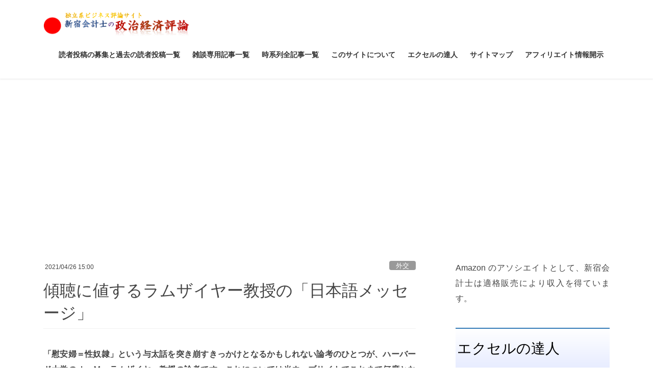

--- FILE ---
content_type: text/html; charset=UTF-8
request_url: https://shinjukuacc.com/20210426-04/
body_size: 29510
content:
<!DOCTYPE html><html lang="ja"><head><meta charset="utf-8"><meta http-equiv="X-UA-Compatible" content="IE=edge"><meta name="viewport" content="width=device-width, initial-scale=1"><link media="all" href="https://shinjukuacc.com/wp-content/cache/autoptimize/css/autoptimize_a77f51f12403011efbda22135ce26433.css" rel="stylesheet"><title>傾聴に値するラムザイヤー教授の「日本語メッセージ」 &#8211; 新宿会計士の政治経済評論</title><meta name='robots' content='max-image-preview:large' /><link rel="amphtml" href="https://shinjukuacc.com/20210426-04/amp/" /><meta name="generator" content="AMP for WP 1.1.11"/><link rel='dns-prefetch' href='//www.googletagmanager.com' /><link rel='dns-prefetch' href='//pagead2.googlesyndication.com' /><link rel="alternate" type="application/rss+xml" title="新宿会計士の政治経済評論 &raquo; フィード" href="https://shinjukuacc.com/feed/" /><link rel="alternate" type="application/rss+xml" title="新宿会計士の政治経済評論 &raquo; コメントフィード" href="https://shinjukuacc.com/comments/feed/" /><link rel="alternate" type="application/rss+xml" title="新宿会計士の政治経済評論 &raquo; 傾聴に値するラムザイヤー教授の「日本語メッセージ」 のコメントのフィード" href="https://shinjukuacc.com/20210426-04/feed/" /><link rel="alternate" title="oEmbed (JSON)" type="application/json+oembed" href="https://shinjukuacc.com/wp-json/oembed/1.0/embed?url=https%3A%2F%2Fshinjukuacc.com%2F20210426-04%2F" /><link rel="alternate" title="oEmbed (XML)" type="text/xml+oembed" href="https://shinjukuacc.com/wp-json/oembed/1.0/embed?url=https%3A%2F%2Fshinjukuacc.com%2F20210426-04%2F&#038;format=xml" /><link rel='stylesheet' id='pz-linkcard-css-css' href='//shinjukuacc.com/wp-content/uploads/pz-linkcard/style/style.min.css' type='text/css' media='all' /><link rel='stylesheet' id='dashicons-css' href='https://shinjukuacc.com/wp-includes/css/dashicons.min.css' type='text/css' media='all' /> <script type="text/javascript" src="https://shinjukuacc.com/wp-includes/js/jquery/jquery.min.js" id="jquery-core-js"></script> <link rel="https://api.w.org/" href="https://shinjukuacc.com/wp-json/" /><link rel="alternate" title="JSON" type="application/json" href="https://shinjukuacc.com/wp-json/wp/v2/posts/17688" /><link rel="EditURI" type="application/rsd+xml" title="RSD" href="https://shinjukuacc.com/xmlrpc.php?rsd" /><meta name="generator" content="WordPress 6.9" /><link rel="canonical" href="https://shinjukuacc.com/20210426-04/" /><link rel='shortlink' href='https://shinjukuacc.com/?p=17688' /><meta name="generator" content="Site Kit by Google 1.170.0" /> <script async src="//pagead2.googlesyndication.com/pagead/js/adsbygoogle.js"></script> <script>(adsbygoogle = window.adsbygoogle || []).push({
			google_ad_client: "ca-pub-6923683847410588",
			enable_page_level_ads: true
			,overlays: {bottom: true}	});</script> <meta name="google-adsense-platform-account" content="ca-host-pub-2644536267352236"><meta name="google-adsense-platform-domain" content="sitekit.withgoogle.com">  <script type="text/javascript" async="async" src="https://pagead2.googlesyndication.com/pagead/js/adsbygoogle.js?client=ca-pub-6923683847410588&amp;host=ca-host-pub-2644536267352236" crossorigin="anonymous"></script> <meta property="og:site_name" content="新宿会計士の政治経済評論" /><meta property="og:url" content="https://shinjukuacc.com/20210426-04/" /><meta property="og:title" content="傾聴に値するラムザイヤー教授の「日本語メッセージ」 | 新宿会計士の政治経済評論" /><meta property="og:description" content="「慰安婦＝性奴隷」という与太話を突き崩すきっかけとなるかもしれない論考のひとつが、ハーバード大学のＪ・Ｍ・ラムザイヤー教授の論考です。これについては当ウェブサイトでこれまで何度となく取り上げて来たとおり、韓国やその擁護者たちが必死になって攻撃しているのですが、これに対するラムザイヤー教授自身の反論動画がありました。時間がある方は、是非とも視聴してください。慰安婦問題＝韓国の利権当ウェブサイトの読者の方々であればご存知のとおり、韓国と全世界では、「慰安婦」とは「日本" /><meta property="og:type" content="article" /><meta property="og:image" content="https://shinjukuacc.com/wp-content/uploads/2021/02/20210216KSOP4.jpg" /><meta property="og:image:width" content="907" /><meta property="og:image:height" content="1000" /><meta name="twitter:card" content="summary_large_image"><meta name="twitter:description" content="「慰安婦＝性奴隷」という与太話を突き崩すきっかけとなるかもしれない論考のひとつが、ハーバード大学のＪ・Ｍ・ラムザイヤー教授の論考です。これについては当ウェブサイトでこれまで何度となく取り上げて来たとおり、韓国やその擁護者たちが必死になって攻撃しているのですが、これに対するラムザイヤー教授自身の反論動画がありました。時間がある方は、是非とも視聴してください。慰安婦問題＝韓国の利権当ウェブサイトの読者の方々であればご存知のとおり、韓国と全世界では、「慰安婦」とは「日本"><meta name="twitter:title" content="傾聴に値するラムザイヤー教授の「日本語メッセージ」 | 新宿会計士の政治経済評論"><meta name="twitter:url" content="https://shinjukuacc.com/20210426-04/"><meta name="twitter:image" content="https://shinjukuacc.com/wp-content/uploads/2021/02/20210216KSOP4.jpg"><meta name="twitter:domain" content="shinjukuacc.com"><link rel="icon" href="https://shinjukuacc.com/wp-content/uploads/2019/03/cropped-20190319BoJFoF-32x32.jpg" sizes="32x32" /><link rel="icon" href="https://shinjukuacc.com/wp-content/uploads/2019/03/cropped-20190319BoJFoF-192x192.jpg" sizes="192x192" /><link rel="apple-touch-icon" href="https://shinjukuacc.com/wp-content/uploads/2019/03/cropped-20190319BoJFoF-180x180.jpg" /><meta name="msapplication-TileImage" content="https://shinjukuacc.com/wp-content/uploads/2019/03/cropped-20190319BoJFoF-270x270.jpg" /> <script type="application/ld+json">{"@context":"https://schema.org/","@type":"Article","headline":"傾聴に値するラムザイヤー教授の「日本語メッセージ」","image":"https://shinjukuacc.com/wp-content/uploads/2021/02/20210216KSOP4-320x180.jpg","datePublished":"2021-04-26T15:00:58+09:00","dateModified":"2021-04-26T15:00:03+09:00","author":{"@type":"organization","name":"新宿会計士","url":"https://shinjukuacc.com/","sameAs":""}}</script></head><body data-rsssl=1 class="wp-singular post-template-default single single-post postid-17688 single-format-standard wp-theme-lightning wp-child-theme-lightning_child_sample fa_v7_css post-name-20210426-04 category-diplomacy tag-%e6%85%b0%e5%ae%89%e5%a9%a6%e5%95%8f%e9%a1%8c tag-%e5%af%be%e9%9f%93%e5%88%b6%e8%a3%81 tag-%e5%88%a9%e6%a8%a9 tag-%e7%94%a3%e7%b5%8c%e6%96%b0%e8%81%9e%e7%a4%be tag-%e3%83%9e%e3%83%bc%e3%82%af%e3%83%bb%e3%83%a9%e3%83%a0%e3%82%b6%e3%82%a4%e3%83%a4%e3%83%bc tag-%e9%9f%93%e5%9b%bd%e3%81%8c%e3%81%aa%e3%81%8f%e3%81%a6%e3%82%82%e6%97%a5%e6%9c%ac%e7%b5%8c%e6%b8%88%e3%81%af%e3%81%be%e3%81%a3%e3%81%9f%e3%81%8f%e5%bf%83%e9%85%8d%e3%81%aa%e3%81%84 tag-%e6%85%b0%e5%ae%89%e5%a9%a6%e5%88%a9%e6%a8%a9 tag-%e3%83%a9%e3%83%a0%e3%82%b6%e3%82%a4%e3%83%a4%e3%83%bc%e8%ab%96%e8%80%83 tag-%e5%9b%bd%e9%9a%9b%e6%ad%b4%e5%8f%b2%e8%ab%96%e6%88%a6%e7%a0%94%e7%a9%b6%e6%89%80 post-type-post bootstrap4 device-pc"> <a class="skip-link screen-reader-text" href="#main">コンテンツへスキップ</a> <a class="skip-link screen-reader-text" href="#vk-mobile-nav">ナビゲーションに移動</a><header class="siteHeader"><div class="container siteHeadContainer"><div class="navbar-header"><p class="navbar-brand siteHeader_logo"> <a href="https://shinjukuacc.com/"> <span><img src="https://shinjukuacc.com/wp-content/uploads/2017/02/2017020802LOGO.png" alt="新宿会計士の政治経済評論" /></span> </a></p></div><div id="gMenu_outer" class="gMenu_outer"><nav class="menu-%e3%83%88%e3%83%83%e3%83%97-container"><ul id="menu-%e3%83%88%e3%83%83%e3%83%97" class="menu gMenu vk-menu-acc"><li id="menu-item-14621" class="menu-item menu-item-type-post_type menu-item-object-page menu-item-has-children"><a href="https://shinjukuacc.com/readers/"><strong class="gMenu_name">読者投稿の募集と過去の読者投稿一覧</strong></a><ul class="sub-menu"><li id="menu-item-16776" class="menu-item menu-item-type-post_type menu-item-object-page"><a href="https://shinjukuacc.com/readers-posts/">過去の読者投稿一覧</a></li><li id="menu-item-10646" class="menu-item menu-item-type-post_type menu-item-object-page"><a href="https://shinjukuacc.com/20191031post/">読者投稿募集につきまして（2019年10月31日版）</a></li></ul></li><li id="menu-item-8406" class="menu-item menu-item-type-post_type menu-item-object-page"><a href="https://shinjukuacc.com/aboutus/readers/"><strong class="gMenu_name">雑談専用記事一覧</strong></a></li><li id="menu-item-826" class="menu-item menu-item-type-post_type menu-item-object-page menu-item-has-children"><a href="https://shinjukuacc.com/opinions/timeseries/"><strong class="gMenu_name">時系列全記事一覧</strong></a><ul class="sub-menu"><li id="menu-item-21090" class="menu-item menu-item-type-post_type menu-item-object-page"><a href="https://shinjukuacc.com/timeseries2/">時系列全記事一覧（２ページ目）</a></li><li id="menu-item-21089" class="menu-item menu-item-type-post_type menu-item-object-page"><a href="https://shinjukuacc.com/timeseries3/">時系列全記事一覧（３ページ目）</a></li><li id="menu-item-21088" class="menu-item menu-item-type-post_type menu-item-object-page"><a href="https://shinjukuacc.com/timeseries4/">時系列全記事一覧（４ページ目）</a></li><li id="menu-item-21087" class="menu-item menu-item-type-post_type menu-item-object-page"><a href="https://shinjukuacc.com/timeseries5/">時系列全記事一覧（５ページ目）</a></li><li id="menu-item-21079" class="menu-item menu-item-type-post_type menu-item-object-page"><a href="https://shinjukuacc.com/timeseries6/">時系列全記事一覧（６ページ目）</a></li><li id="menu-item-28299" class="menu-item menu-item-type-post_type menu-item-object-page"><a href="https://shinjukuacc.com/timeseries7/">時系列全記事一覧（７ページ目）</a></li><li id="menu-item-28297" class="menu-item menu-item-type-post_type menu-item-object-page"><a href="https://shinjukuacc.com/timeseries8/">時系列全記事一覧（８ページ目）</a></li><li id="menu-item-35" class="menu-item menu-item-type-post_type menu-item-object-page menu-item-has-children"><a href="https://shinjukuacc.com/opinions/">記事一覧</a><ul class="sub-menu"><li id="menu-item-827" class="menu-item menu-item-type-post_type menu-item-object-page"><a href="https://shinjukuacc.com/opinions/genre/">分野別記事一覧</a></li><li id="menu-item-37" class="menu-item menu-item-type-post_type menu-item-object-page menu-item-has-children"><a href="https://shinjukuacc.com/opinions/politics/">政治評論</a><ul class="sub-menu"><li id="menu-item-158" class="menu-item menu-item-type-post_type menu-item-object-page"><a href="https://shinjukuacc.com/opinions/politics/domestic/">国内政治</a></li><li id="menu-item-161" class="menu-item menu-item-type-post_type menu-item-object-page"><a href="https://shinjukuacc.com/opinions/politics/diplomacy/">外交</a></li><li id="menu-item-2391" class="menu-item menu-item-type-post_type menu-item-object-page"><a href="https://shinjukuacc.com/opinions/politics/collapse/">日韓関係破綻</a></li><li id="menu-item-166" class="menu-item menu-item-type-post_type menu-item-object-page"><a href="https://shinjukuacc.com/opinions/politics/politics-other/">政治その他</a></li></ul></li><li id="menu-item-475" class="menu-item menu-item-type-post_type menu-item-object-page menu-item-has-children"><a href="https://shinjukuacc.com/opinions/eco/">経済評論</a><ul class="sub-menu"><li id="menu-item-36" class="menu-item menu-item-type-post_type menu-item-object-page"><a href="https://shinjukuacc.com/opinions/eco/economics/">経済全般</a></li><li id="menu-item-474" class="menu-item menu-item-type-post_type menu-item-object-page menu-item-has-children"><a href="https://shinjukuacc.com/opinions/eco/finance/">金融</a><ul class="sub-menu"><li id="menu-item-2416" class="menu-item menu-item-type-post_type menu-item-object-page"><a href="https://shinjukuacc.com/opinions/eco/finance/rmb/">人民元</a></li><li id="menu-item-2417" class="menu-item menu-item-type-post_type menu-item-object-page"><a href="https://shinjukuacc.com/opinions/eco/finance/ccs/">日韓スワップ</a></li></ul></li><li id="menu-item-1532" class="menu-item menu-item-type-post_type menu-item-object-page"><a href="https://shinjukuacc.com/opinions/eco/media/">マスメディア論</a></li></ul></li><li id="menu-item-125" class="menu-item menu-item-type-post_type menu-item-object-page menu-item-has-children"><a href="https://shinjukuacc.com/opinions/others/">その他の評論</a><ul class="sub-menu"><li id="menu-item-2215" class="menu-item menu-item-type-post_type menu-item-object-page"><a href="https://shinjukuacc.com/opinions/news/">時事記事一覧</a></li><li id="menu-item-2216" class="menu-item menu-item-type-post_type menu-item-object-page"><a href="https://shinjukuacc.com/opinions/blogs/">過去ブログ一覧</a></li><li id="menu-item-553" class="menu-item menu-item-type-post_type menu-item-object-page menu-item-has-children"><a href="https://shinjukuacc.com/archive/">資料室</a><ul class="sub-menu"><li id="menu-item-432" class="menu-item menu-item-type-post_type menu-item-object-page"><a href="https://shinjukuacc.com/?page_id=429">過去の「人気コンテンツ」</a></li><li id="menu-item-728" class="menu-item menu-item-type-post_type menu-item-object-page"><a href="https://shinjukuacc.com/archive/glossary/">用語集</a></li><li id="menu-item-2134" class="menu-item menu-item-type-post_type menu-item-object-post"><a href="https://shinjukuacc.com/jkswap/">日韓スワップ特集記事</a></li><li id="menu-item-1009" class="menu-item menu-item-type-post_type menu-item-object-page"><a href="https://shinjukuacc.com/archive/rmb/">人民元・日韓スワップ等の専門記事</a></li></ul></li></ul></li></ul></li></ul></li><li id="menu-item-247" class="menu-item menu-item-type-post_type menu-item-object-page menu-item-has-children"><a href="https://shinjukuacc.com/aboutus/"><strong class="gMenu_name">このサイトについて</strong></a><ul class="sub-menu"><li id="menu-item-795" class="menu-item menu-item-type-post_type menu-item-object-page"><a href="https://shinjukuacc.com/?page_id=793">著者紹介</a></li><li id="menu-item-1909" class="menu-item menu-item-type-post_type menu-item-object-page"><a href="https://shinjukuacc.com/aboutus/quotation/">記事の引用・転載等について</a></li><li id="menu-item-154" class="menu-item menu-item-type-post_type menu-item-object-page"><a href="https://shinjukuacc.com/aboutus/aboutme/">私が評論を始めたわけ</a></li><li id="menu-item-311" class="menu-item menu-item-type-post_type menu-item-object-page"><a href="https://shinjukuacc.com/aboutus/privacy-policy/">プライバシー・ポリシー</a></li><li id="menu-item-115" class="menu-item menu-item-type-post_type menu-item-object-page"><a href="https://shinjukuacc.com/aboutus/past/">過去のお知らせ</a></li></ul></li><li id="menu-item-20800" class="menu-item menu-item-type-post_type menu-item-object-page"><a href="https://shinjukuacc.com/ekutatu/"><strong class="gMenu_name">エクセルの達人</strong></a></li><li id="menu-item-230" class="menu-item menu-item-type-post_type menu-item-object-page"><a href="https://shinjukuacc.com/sitemap/"><strong class="gMenu_name">サイトマップ</strong></a></li><li id="menu-item-24372" class="menu-item menu-item-type-post_type menu-item-object-page"><a href="https://shinjukuacc.com/%e3%82%a2%e3%83%95%e3%82%a3%e3%83%aa%e3%82%a8%e3%82%a4%e3%83%88%e6%83%85%e5%a0%b1%e9%96%8b%e7%a4%ba/"><strong class="gMenu_name">アフィリエイト情報開示</strong></a></li></ul></nav></div></div></header><div class="section siteContent"><div class="container"><div class="row"><div class="col mainSection mainSection-col-two baseSection vk_posts-mainSection" id="main" role="main"><article id="post-17688" class="entry entry-full post-17688 post type-post status-publish format-standard has-post-thumbnail hentry category-diplomacy tag-81 tag-159 tag-4650 tag-5093 tag-7507 tag-7562 tag-7632 tag-7664 tag-8284"><header class="entry-header"><div class="entry-meta"> <span class="published entry-meta_items">2021/04/26 15:00</span> <span class="entry-meta_items entry-meta_updated entry-meta_hidden">/ 最終更新日時 : <span class="updated">2021/04/26 15:00</span></span> <span class="vcard author entry-meta_items entry-meta_items_author entry-meta_hidden"><span class="fn">新宿会計士</span></span> <span class="entry-meta_items entry-meta_items_term"><a href="https://shinjukuacc.com/category/opinions/politics/diplomacy/" class="btn btn-xs btn-primary entry-meta_items_term_button" style="background-color:#999999;border:none;">外交</a></span></div><h1 class="entry-title"> 傾聴に値するラムザイヤー教授の「日本語メッセージ」</h1></header><div class="entry-body"><p style="text-align: justify;"><strong>「慰安婦＝性奴隷」という与太話を突き崩すきっかけとなるかもしれない論考のひとつが、ハーバード大学のＪ・Ｍ・ラムザイヤー教授の論考です。これについては当ウェブサイトでこれまで何度となく取り上げて来たとおり、韓国やその擁護者たちが必死になって攻撃しているのですが、これに対するラムザイヤー教授自身の反論動画がありました。時間がある方は、是非とも視聴してください。</strong><span id="more-17688"></span><aside class="row veu_insertAds more"><div class="col-md-12"><p style="text-align: justify;"><strong>※Ｘをやっています。当ウェブサイトでは触れきれない最新の話題にも言及していることがあるため、よろしければ「<a href="https://twitter.com/shinjukuacc">新宿会計士</a>」をフォローしてください。</strong></p><br> <a href="http://b.hatena.ne.jp/entry/shinjukuacc.com" class="hatena-bookmark-button" data-hatena-bookmark-title="はてなブックマーク" data-hatena-bookmark-layout="standard-balloon" data-hatena-bookmark-lang="ja" title="このエントリーをはてなブックマークに追加"><img decoding="async" src="https://b.st-hatena.com/images/entry-button/button-only@2x.png" alt="このエントリーをはてなブックマークに追加" width="20" height="20" style="border: none;" /></a>　　<script type="text/javascript" src="https://b.st-hatena.com/js/bookmark_button.js" charset="utf-8" async="async"></script><a href="https://twitter.com/share" class="twitter-share-button" data-via="shinjukuacc" data-lang="ja">ツイート</a><script>!function(d,s,id){var js,fjs=d.getElementsByTagName(s)[0],p=/^http:/.test(d.location)?'http':'https';if(!d.getElementById(id)){js=d.createElement(s);js.id=id;js.src=p+'://platform.twitter.com/widgets.js';fjs.parentNode.insertBefore(js,fjs);}}(document, 'script', 'twitter-wjs');</script>　　<a href="https://twitter.com/shinjukuacc" class="twitter-follow-button" data-show-count="false" data-lang="ja">@新宿会計士をフォロー</a><script>!function(d,s,id){var js,fjs=d.getElementsByTagName(s)[0],p=/^http:/.test(d.location)?'http':'https';if(!d.getElementById(id)){js=d.createElement(s);js.id=id;js.src=p+'://platform.twitter.com/widgets.js';fjs.parentNode.insertBefore(js,fjs);}}(document, 'script', 'twitter-wjs');</script><br><p style="text-align: justify;"><strong>※「ランキング」にも参加しています。もしこの記事を読んで「知的好奇心を刺激された」と思った方は、下記ランキングバナーをクリックしてください。</strong></p> <a href="https://politics.blogmura.com/politicalissue/ranking/in?p_cid=10849380" target="_blank" ><img decoding="async" src="https://b.blogmura.com/original/1293811" width="240" height="59" border="0" alt="にほんブログ村 政治ブログ 政治・社会問題へ" /></a><br /></div></aside><div id="toc_container" class="toc_light_blue no_bullets"><p class="toc_title">目次</p><ul class="toc_list"><li><a href="#i"><span class="toc_number toc_depth_1">1</span> 慰安婦問題＝韓国の利権</a></li><li><a href="#i-2"><span class="toc_number toc_depth_1">2</span> 利権を突き崩すラムザイヤー論考が批判されるのも当然</a></li><li><a href="#i-3"><span class="toc_number toc_depth_1">3</span> ラムザイヤー氏の肉声を聞く価値あり</a></li></ul></div><h3 style="text-align: justify;"><span id="i">慰安婦問題＝韓国の利権</span></h3><p style="text-align: justify;">当ウェブサイトの読者の方々であればご存知のとおり、韓国と全世界では、「慰安婦」とは「日本軍の手により戦時性奴隷とされた女性たち」である、というウソが罷り通っていますが、不思議なことに、韓国はこの「慰安婦＝性奴隷」説を裏付ける確たる物的証拠を、ただの１点も示していません。</p><p style="text-align: justify;">もっと言えば、「朝鮮半島で少女を拉致しろ」といった命令書がただの１枚も残されていないばかりか、自称元慰安婦の多くは自発的な売春婦であったということを示す証拠も多く、さらには自称元慰安婦の証言の多くは一貫性がなく、矛盾だらけでもあります。</p><p style="text-align: justify;">これらについては『<a href="https://shinjukuacc.com/20210215-01/">「反日種族主義」著者「論文にぐうの音も出ない韓国」</a>』、『<a href="https://shinjukuacc.com/20210307-01/">「反日種族主義」著者、慰安婦強制連行説の崩壊を予想</a>』等でも紹介したとおり、韓国人学者の李宇衍（り・うえん）氏の議論に詳しく触れられているとおりです。</p><p style="text-align: justify;">ただ、それと同時に当ウェブサイトでこれまで繰り返し述べてきたとおり、「ウソツキは証拠を嫌う」し、「利権を持っている者は得てして極端に議論に弱い」という特徴があります。</p><p style="text-align: justify;">そもそも慰安婦問題自体、30年もの時間をかけて、韓国が国を挙げて、（時として朝日新聞の捏造報道などの力を借りながらも）頑張ってゼロから捏造（つく）り出してきた利権そのものでもあります。</p><p style="text-align: justify;">事実、日本を除く全世界で、慰安婦問題を「日本、日本民族、日本という国そのものが韓国・朝鮮民族に対して行った、極めて深刻な人権侵害事件」などと誤認させるのに成功したため、韓国がこの問題さえ持ち出せば、水戸黄門の印籠よろしく日本をやっつけることができるわけです。</p><p style="text-align: justify;">慰安婦問題を筆頭とする歴史問題とは、韓国にとっては楽しくて仕方がない娯楽であり、また、本来ならば実力では絶対に勝てない相手国である日本に対し、半永久的に、道徳的優位に立ち続け、日本から技術や資本を引き出し続ける貴重な「外貨獲得源」でもあります。</p><p style="text-align: justify;">まさに、韓国による利権そのものであり、だからこそ、慰安婦問題を含めた歴史問題は絶対に「解決」しないのです。</p><p style="text-align: justify;">（※余談ですが、日本もそのことを念頭に置いたうえで、歴史問題では韓国に譲歩するどころか、むしろ、韓国が二度と歴史問題を持ち出して来ることができないように、韓国に徹底的な制裁を加えるべきと考えていますが、これについては拙著『<a href="https://amzn.to/3oYYn52">韓国がなくても日本経済はまったく心配ない</a>』の主題でもあります。）</p><h3 style="text-align: justify;"><span id="i-2">利権を突き崩すラムザイヤー論考が批判されるのも当然</span></h3><p style="text-align: justify;">さて、相手は30年という月日をかけて捏造（つく）り上げられた与太話ですが、私たちの国・日本としても、「慰安婦＝性奴隷」という与太話を否定する客観的な事実をひとつづつ積み上げていかねばならない立場にあります。</p><p style="text-align: justify;">ただ、それと同時に、利権を持っている者は自らの強欲や怠惰で簡単に滅びるものでもあります。放っておけばどんどんとボロが出て来ますので、「慰安婦=性奴隷」説を否定する資料を大切にしつつ、「慰安婦＝性奴隷」説を突き崩し、ウソツキに制裁を加えるチャンスを待たねばなりません。</p><p style="text-align: justify;">こうしたなか、当ウェブサイトでは２月２日の『<a href="https://shinjukuacc.com/20210202-04/">「慰安婦＝性奴隷」否定する論考に韓国メディアが反発</a>』を皮切りに、米ハーバード大学のＪ・Ｍ・ラムザイヤー教授が発表した慰安婦に関する論考について、しばしば取り上げて来ました。</p><p style="text-align: justify;">この点、あらためてお断りしておきますが、「ラムザイヤー論考自体が学問的に正しいかどうか」について、当ウェブサイトとしてはこれまで断定的に結論付けたことはないつもりですし、これからもおそらくしないでしょう。学問の世界で出てきた論考は、学問の世界でその妥当性が議論されなければならないからです。</p><p style="text-align: justify;">しかし、非常に興味深いことに、、このラムザイヤー論考を巡っては、韓国ではメディアや市民団体、在米韓国人学生など、それこそ国を挙げて苛烈な批判が生じていますし、また、米国内でもこうした韓国の立場に理解を示す者たちが、同様にラムザイヤー論考を批判しています。</p><p style="text-align: justify;">ラムザイヤー論考は慰安婦とされる人たちが性奴隷ではなく売春婦であったという事実の暴露につながりかねないからでしょうか。その意味では「慰安婦問題＝利権」説が正しいことを、彼ら自身の行動が証明しているように思えてなりません。</p><p style="text-align: justify;">このように考えていくと、ラムザイヤー論考を批判する者たちの最大の目的は、おそらく、この論考自体を「なかったこと」にすることによって、議論そのものを封殺することにあるのでしょう。まるで共産主義国家のような態度そのものですね。</p><p style="text-align: justify;">あるいは、彼らがラムザイヤー論考を「何としてでも」封殺しようとしているのも、「利権」という観点からは、ごく自然に説明できてしまう、という言い方をしても良いでしょう。</p><h3 style="text-align: justify;"><span id="i-3">ラムザイヤー氏の肉声を聞く価値あり</span></h3><p style="text-align: justify;">こうしたなか、ラムザイヤー氏が自身の論考に対し、批判されていることに、肉声で寄せたメッセージを発見しました。</p><h5 style="text-align: justify;"><a href="https://youtu.be/Sy6jVLu0xow?t=6690">4月24日緊急シンポ「ラムザイヤー論文をめぐる国際歴史論争」ライブ配信！【つくる会CH】</a></h5><p style="text-align: justify;"><iframe title="YouTube video player" src="https://www.youtube.com/embed/Sy6jVLu0xow?start=6690" width="560" height="315" frameborder="0" allowfullscreen="allowfullscreen"></iframe></p><p style="text-align: justify;">リンク先は動画サイト・YouTubeに投稿されたもので、「国際歴史論戦研究所」の主催、産経新聞社の後援で４月24日（土）に開催された『<a href="http://harc.tokyo/?p=2075">【緊急シンポジウム】ラムザイヤー論文をめぐる国際歴史論争</a>』の模様を収録したものです。</p><p style="text-align: justify;">動画では、李宇衍氏が寄せたメッセージも収録されていますが、本稿ではおもにラムザイヤー氏のメッセージについて紹介したいと思います（上記リンクも動画の1:51:30～、つまりラムザイヤー氏の発言のあたりから始まるように埋め込んでいます）。</p><p style="text-align: justify;">ライムザイヤー氏は開口一番、非常に滑らかな発音で、次のように発言します。</p><blockquote><p style="text-align: justify;">「<strong><em>ラムザイヤーです、よろしくお願いします。</em></strong>」</p></blockquote><p style="text-align: justify;"><a href="https://rijs.fas.harvard.edu/ja/j-mark-ramseyer">ハーバード大ウェブサイト</a>によると、ラムザイヤー氏は「一橋大学、東京大学、東北大学では日本語での授業経験」があるのだそうです。</p><p style="text-align: justify;">それはさておき、ラムザイヤー氏は今回、自身の論考が（おもに特定の勢力から）強く批判されていることを受け、次のように述べます。</p><blockquote><p style="text-align: justify;">「<strong><em>しかし、今度の課題は僕でもありませんし、僕の８ページの論文でもないことは明らかです。単なる１人の教員に対する嫌がらせの問題ではなく、もっと深刻な、重大な問題だと思います。</em></strong>」</p><p style="text-align: justify;">「<strong><em>過去の出来事を誠実に細かく包括的に、できるだけバイアスなしに伝えること、学問の自由を徹底的にまもることが、今日の課題になっていると思います。</em></strong>」</p></blockquote><p style="text-align: justify;">まさに、これがラムザイヤー論考に対する批判の本質でしょう。</p><p style="text-align: justify;">ときとして人格攻撃を伴いつつ、論文に対し感情的に反発する姿勢は、学問的な態度ではありません。ラムザイヤー氏はこれを「スターリン主義」「中国の文化革命のようだ」などと皮肉っていますが、まったく同感と言わざるを得ません。</p><p style="text-align: justify;">なお、本稿ではライムザイヤー教授の発言の全文を紹介してませんが、全体で10分少々のメッセージは非常にわかりやすく、かつ、心にも響くメッセージですの。</p><p style="text-align: justify;">日本語が理解でき、かつ、この問題に関心がある方であれば、賛成派／反対派を問わず、すべての人に視聴していただきたいと思う次第です。</p><aside class="veu_relatedPosts veu_contentAddSection"><h1 class="mainSection-title relatedPosts_title">関連記事</h1><div class="row"><div class="col-sm-6 relatedPosts_item"><div class="media"><div class="media-left postList_thumbnail"><a href="https://shinjukuacc.com/20240504-01/"><img width="150" height="150" src="https://shinjukuacc.com/wp-content/uploads/2024/05/20240504elec-01-150x150.png" class="attachment-thumbnail size-thumbnail wp-post-image" alt="" /></a></div><div class="media-body"><div class="media-heading"><a href="https://shinjukuacc.com/20240504-01/">【総論】なぜ太陽光発電はダメで原子力こそ必要なのか</a></div><div class="media-date published"><i class="fa fa-calendar"></i>&nbsp;2024/05/04 05:00</div></div></div></div><div class="col-sm-6 relatedPosts_item"><div class="media"><div class="media-left postList_thumbnail"><a href="https://shinjukuacc.com/20240404-01/"><img width="150" height="150" src="https://shinjukuacc.com/wp-content/uploads/2024/04/20240403-electricity-150x150.png" class="attachment-thumbnail size-thumbnail wp-post-image" alt="" /></a></div><div class="media-body"><div class="media-heading"><a href="https://shinjukuacc.com/20240404-01/">国民民主・榛葉氏「再エネ推進はもうやめた方が良い」</a></div><div class="media-date published"><i class="fa fa-calendar"></i>&nbsp;2024/04/04 07:00</div></div></div></div><div class="col-sm-6 relatedPosts_item"><div class="media"><div class="media-left postList_thumbnail"><a href="https://shinjukuacc.com/20240302-01/"><img width="150" height="150" src="https://shinjukuacc.com/wp-content/uploads/2022/01/20220125NHK-150x150.jpg" class="attachment-thumbnail size-thumbnail wp-post-image" alt="" /></a></div><div class="media-body"><div class="media-heading"><a href="https://shinjukuacc.com/20240302-01/">閣議決定された放送法改正は「ＮＨＫ利権」崩壊の序章</a></div><div class="media-date published"><i class="fa fa-calendar"></i>&nbsp;2024/03/02 05:00</div></div></div></div><div class="col-sm-6 relatedPosts_item"><div class="media"><div class="media-left postList_thumbnail"><a href="https://shinjukuacc.com/20240207-02/"><img width="150" height="150" src="https://shinjukuacc.com/wp-content/uploads/2021/02/20210216KSOP4-150x150.jpg" class="attachment-thumbnail size-thumbnail wp-post-image" alt="" /></a></div><div class="media-body"><div class="media-heading"><a href="https://shinjukuacc.com/20240207-02/">自称元慰安婦問題を否定発言した教授を送検＝韓国警察</a></div><div class="media-date published"><i class="fa fa-calendar"></i>&nbsp;2024/02/07 12:00</div></div></div></div><div class="col-sm-6 relatedPosts_item"><div class="media"><div class="media-left postList_thumbnail"><a href="https://shinjukuacc.com/20240127-01/"><img width="150" height="150" src="https://shinjukuacc.com/wp-content/uploads/2023/12/20231227GDP-07-150x150.png" class="attachment-thumbnail size-thumbnail wp-post-image" alt="" /></a></div><div class="media-body"><div class="media-heading"><a href="https://shinjukuacc.com/20240127-01/">ＧＤＰ日独逆転の裏に潜むドイツ経済実態の「ヤバさ」</a></div><div class="media-date published"><i class="fa fa-calendar"></i>&nbsp;2024/01/27 05:00</div></div></div></div><div class="col-sm-6 relatedPosts_item"><div class="media"><div class="media-left postList_thumbnail"><a href="https://shinjukuacc.com/20231027-04/"><img width="150" height="150" src="https://shinjukuacc.com/wp-content/uploads/2023/09/20230928Employment-150x150.png" class="attachment-thumbnail size-thumbnail wp-post-image" alt="" /></a></div><div class="media-body"><div class="media-heading"><a href="https://shinjukuacc.com/20231027-04/">「労働力不足で留学生の就労制限を緩和せよ」の筋違い</a></div><div class="media-date published"><i class="fa fa-calendar"></i>&nbsp;2023/10/27 17:00</div></div></div></div><div class="col-sm-6 relatedPosts_item"><div class="media"><div class="media-left postList_thumbnail"><a href="https://shinjukuacc.com/20230926-03/"><img width="150" height="150" src="https://shinjukuacc.com/wp-content/uploads/2023/06/20230615kishida-afo-150x150.jpg" class="attachment-thumbnail size-thumbnail wp-post-image" alt="" /></a></div><div class="media-body"><div class="media-heading"><a href="https://shinjukuacc.com/20230926-03/">「取って配る」くらいなら控除額自体を引き上げるべき</a></div><div class="media-date published"><i class="fa fa-calendar"></i>&nbsp;2023/09/26 10:00</div></div></div></div><div class="col-sm-6 relatedPosts_item"><div class="media"><div class="media-left postList_thumbnail"><a href="https://shinjukuacc.com/20230831-02/"><img width="150" height="150" src="https://shinjukuacc.com/wp-content/uploads/2021/02/20210226Book-150x150.jpg" class="attachment-thumbnail size-thumbnail wp-post-image" alt="" /></a></div><div class="media-body"><div class="media-heading"><a href="https://shinjukuacc.com/20230831-02/">外為法改正が改憲に匹敵する理由</a></div><div class="media-date published"><i class="fa fa-calendar"></i>&nbsp;2023/08/31 08:00</div></div></div></div><div class="col-sm-6 relatedPosts_item"><div class="media"><div class="media-left postList_thumbnail"><a href="https://shinjukuacc.com/20230809-02/"><img width="150" height="150" src="https://shinjukuacc.com/wp-content/uploads/2022/03/20220308money-150x150.jpg" class="attachment-thumbnail size-thumbnail wp-post-image" alt="" /></a></div><div class="media-body"><div class="media-heading"><a href="https://shinjukuacc.com/20230809-02/">科学博物館「クラウドファンディング成功」の裏の問題</a></div><div class="media-date published"><i class="fa fa-calendar"></i>&nbsp;2023/08/09 10:30</div></div></div></div><div class="col-sm-6 relatedPosts_item"><div class="media"><div class="media-left postList_thumbnail"><a href="https://shinjukuacc.com/20230804-03/"><img width="150" height="150" src="https://shinjukuacc.com/wp-content/uploads/2022/03/20220308money-02-150x150.jpg" class="attachment-thumbnail size-thumbnail wp-post-image" alt="" /></a></div><div class="media-body"><div class="media-heading"><a href="https://shinjukuacc.com/20230804-03/">私学利権？一部私学が外国人留学生獲得にご執心の理由</a></div><div class="media-date published"><i class="fa fa-calendar"></i>&nbsp;2023/08/04 10:00</div></div></div></div></div></aside></div><div class="entry-footer"><div class="entry-meta-dataList"><dl><dt>カテゴリー</dt><dd><a href="https://shinjukuacc.com/category/opinions/politics/diplomacy/">外交</a></dd></dl></div><div class="entry-meta-dataList entry-tag"><dl><dt>タグ</dt><dd class="tagcloud"><a href="https://shinjukuacc.com/tag/%e6%85%b0%e5%ae%89%e5%a9%a6%e5%95%8f%e9%a1%8c/" rel="tag">慰安婦問題</a><a href="https://shinjukuacc.com/tag/%e5%af%be%e9%9f%93%e5%88%b6%e8%a3%81/" rel="tag">対韓制裁</a><a href="https://shinjukuacc.com/tag/%e5%88%a9%e6%a8%a9/" rel="tag">利権</a><a href="https://shinjukuacc.com/tag/%e7%94%a3%e7%b5%8c%e6%96%b0%e8%81%9e%e7%a4%be/" rel="tag">産経新聞社</a><a href="https://shinjukuacc.com/tag/%e3%83%9e%e3%83%bc%e3%82%af%e3%83%bb%e3%83%a9%e3%83%a0%e3%82%b6%e3%82%a4%e3%83%a4%e3%83%bc/" rel="tag">マーク・ラムザイヤー</a><a href="https://shinjukuacc.com/tag/%e9%9f%93%e5%9b%bd%e3%81%8c%e3%81%aa%e3%81%8f%e3%81%a6%e3%82%82%e6%97%a5%e6%9c%ac%e7%b5%8c%e6%b8%88%e3%81%af%e3%81%be%e3%81%a3%e3%81%9f%e3%81%8f%e5%bf%83%e9%85%8d%e3%81%aa%e3%81%84/" rel="tag">韓国がなくても日本経済はまったく心配ない</a><a href="https://shinjukuacc.com/tag/%e6%85%b0%e5%ae%89%e5%a9%a6%e5%88%a9%e6%a8%a9/" rel="tag">慰安婦利権</a><a href="https://shinjukuacc.com/tag/%e3%83%a9%e3%83%a0%e3%82%b6%e3%82%a4%e3%83%a4%e3%83%bc%e8%ab%96%e8%80%83/" rel="tag">ラムザイヤー論考</a><a href="https://shinjukuacc.com/tag/%e5%9b%bd%e9%9a%9b%e6%ad%b4%e5%8f%b2%e8%ab%96%e6%88%a6%e7%a0%94%e7%a9%b6%e6%89%80/" rel="tag">国際歴史論戦研究所</a></dd></dl></div></div><div id="comments" class="comments-area"><h2>本文は以上です。</h2> 金融評論家。フォロー自由。雑誌等の執筆依頼も受けています。 <a href="https://x.com/shinjukuacc">Ｘ（旧ツイッター）</a> にて日々情報を発信中。
Amazon アソシエイトとして適格販売により収入を得ています。
著書①<a href="https://amzn.to/3V2pNJN">数字でみる「強い」日本経済</a> 著書②<a href="https://amzn.to/4mFcNpg">韓国がなくても日本経済は問題ない</a><blockquote class="twitter-tweet"><p lang="ja" dir="ltr">日韓関係が特殊なのではなく、韓国が特殊なのだ―――。<br>そんな日韓関係論を巡って、素晴らしい書籍が出てきた。鈴置高史氏著『韓国消滅』（<a href="https://t.co/PKOiMb9a7T">https://t.co/PKOiMb9a7T</a>）。<br>日韓関係問題に関心がある人だけでなく、日本人全てに読んでほしい良著。</p>— 新宿会計士 (@shinjukuacc) <a href="https://twitter.com/shinjukuacc/status/1837822281730740562?ref_src=twsrc%5Etfw">September 22, 2024</a></blockquote> <script async src="https://platform.twitter.com/widgets.js" charset="utf-8"></script> <p style="text-align: justify;"><strong>読者コメント欄はこのあとに続きます（コメントに当たって著名人等を呼び捨てにするなどのものは禁止します）。当ウェブサイトは読者コメントも読みごたえがありますので、ぜひ、ご一読ください。なお、現在、「ランキング」に参加しています。「知的好奇心を刺激される記事だ」と思った方はランキングバナーをクリックしてください。</strong></p> <a href="https://politics.blogmura.com/politicalissue/ranking/in?p_cid=10849380" target="_blank" ><img src="https://b.blogmura.com/original/1293491" width="240" height="42" border="0" alt="にほんブログ村 政治ブログ 政治・社会問題へ" /></a><br /> <br> <a href="http://b.hatena.ne.jp/entry/shinjukuacc.com" class="hatena-bookmark-button" data-hatena-bookmark-title="はてなブックマーク" data-hatena-bookmark-layout="standard-balloon" data-hatena-bookmark-lang="ja" title="このエントリーをはてなブックマークに追加"><img src="https://b.st-hatena.com/images/entry-button/button-only@2x.png" alt="このエントリーをはてなブックマークに追加" width="20" height="20" style="border: none;" /></a>　　<script type="text/javascript" src="https://b.st-hatena.com/js/bookmark_button.js" charset="utf-8" async="async"></script><a href="https://twitter.com/share" class="twitter-share-button" data-via="shinjukuacc" data-lang="ja">ツイート</a><script>!function(d,s,id){var js,fjs=d.getElementsByTagName(s)[0],p=/^http:/.test(d.location)?'http':'https';if(!d.getElementById(id)){js=d.createElement(s);js.id=id;js.src=p+'://platform.twitter.com/widgets.js';fjs.parentNode.insertBefore(js,fjs);}}(document, 'script', 'twitter-wjs');</script>　　<a href="https://twitter.com/shinjukuacc" class="twitter-follow-button" data-show-count="false" data-lang="ja">@新宿会計士をフォロー</a><script>!function(d,s,id){var js,fjs=d.getElementsByTagName(s)[0],p=/^http:/.test(d.location)?'http':'https';if(!d.getElementById(id)){js=d.createElement(s);js.id=id;js.src=p+'://platform.twitter.com/widgets.js';fjs.parentNode.insertBefore(js,fjs);}}(document, 'script', 'twitter-wjs');</script><br><h2>読者コメント一覧</h2><ol class="comment-list"><li class="comment even thread-even depth-1" id="comment-158419"><div id="div-comment-158419" class="comment-body"><div class="comment-author vcard"> <cite class="fn">太郎</cite> <span class="says">より:</span></div><div class="comment-meta commentmetadata"> <a href="https://shinjukuacc.com/20210426-04/#comment-158419">2021/04/26 15:11 15:11</a></div><p>シンシアリーさんのところで見ました。<br /> このラムザイヤー教授の意見表明の場を作った人らに感謝です。<br /> 教授はスピーチの中で、やはり個人として友人の助けが必要だと何度も述べられています。</p><p>韓国(人)側の戦略として、やはり個人潰しがあるように思えてなりません。個人の発言へに対する集団による弾圧ですね。<br /> それを許すのはおかしいという気持ちはおそらく一般的なのです。ただ、具体的な応援がないとやはり、個人としては潰れます。</p><p>その意味でこのブログの記事も応援になっていると思われます。<br /> 取り上げていただいてよかったです。</p><p>＃個人的には、ラムザイヤー教授の関西訛りが愛おしいですw</p><div class="reply"><a rel="nofollow" class="comment-reply-link" href="https://shinjukuacc.com/20210426-04/?replytocom=158419#respond" data-commentid="158419" data-postid="17688" data-belowelement="div-comment-158419" data-respondelement="respond" data-replyto="太郎 に返信" aria-label="太郎 に返信">返信</a></div></div></li><li class="comment odd alt thread-odd thread-alt depth-1" id="comment-158421"><div id="div-comment-158421" class="comment-body"><div class="comment-author vcard"> <cite class="fn">赤ずきん</cite> <span class="says">より:</span></div><div class="comment-meta commentmetadata"> <a href="https://shinjukuacc.com/20210426-04/#comment-158421">2021/04/26 15:20 15:20</a></div><p>見ました。多分視聴回数はカウントされているので　それだけでも　応援の気持ちの反映となると思っています。</p><div class="reply"><a rel="nofollow" class="comment-reply-link" href="https://shinjukuacc.com/20210426-04/?replytocom=158421#respond" data-commentid="158421" data-postid="17688" data-belowelement="div-comment-158421" data-respondelement="respond" data-replyto="赤ずきん に返信" aria-label="赤ずきん に返信">返信</a></div></div></li><li class="comment even thread-even depth-1 parent" id="comment-158424"><div id="div-comment-158424" class="comment-body"><div class="comment-author vcard"> <cite class="fn">ちかの</cite> <span class="says">より:</span></div><div class="comment-meta commentmetadata"> <a href="https://shinjukuacc.com/20210426-04/#comment-158424">2021/04/26 16:14 16:14</a></div><p>ラムザイヤー教授の日本語が、とても流暢でした。<br /> 幼年期から18歳くらいまで日本で暮らされたそうですが、ほとんど日本人と変わらないネイティブな日本語でした。<br /> シンシアリーさんのブログへのコメントにも書いたのですが、いったい、日本でのラムザイヤー教授の知名度ってどうなんでしょうか？<br /> オールドメディア(NHK、朝日、etc.　)でのラムザイヤー教授についての報道はほぼゼロ、ですよね。<br /> でも反して、韓国では論文発表以来、連日怒涛のように報道されているようです。<br /> 日本のメディアの「報道しない自由」も凄いですが、日韓でラムザイヤー教授について知っているかどうか、アンケートをとったら興味深いのでは？<br /> と、思ったりします。</p><div class="reply"><a rel="nofollow" class="comment-reply-link" href="https://shinjukuacc.com/20210426-04/?replytocom=158424#respond" data-commentid="158424" data-postid="17688" data-belowelement="div-comment-158424" data-respondelement="respond" data-replyto="ちかの に返信" aria-label="ちかの に返信">返信</a></div></div><ol class="children"><li class="comment odd alt depth-2" id="comment-158426"><div id="div-comment-158426" class="comment-body"><div class="comment-author vcard"> <cite class="fn">太郎</cite> <span class="says">より:</span></div><div class="comment-meta commentmetadata"> <a href="https://shinjukuacc.com/20210426-04/#comment-158426">2021/04/26 16:32 16:32</a></div><p>どこでアンケート取るかですね。ここで取れば60～80%は出ますよｗ<br /> ただNHKが「電話で」取れば、0～1%程度かもしれないですね。操作なく。<br /> また、韓国ネタやってない例えばYoutuberが急にこのアンケートやってもたいがいかもです。</p><p>これはブログ主さんの最近の主題ともかぶると思うのですが、ネットとネット外、またネット内でも「興味の分断」は相当に起きてると思われます。</p><p>ネット民はある程度韓国ネタが目に触れる機会も多いのですが、それを読みたくない人は読まないです。なので、インターネットバンザイとも言えない自分もいます。<br /> ＃新聞ならなんとなく読んだのに、テレビならなんとなく入ってきたのにってことも最近よくあります。</p><p>電話やネットでのアンケートの多数決にどれだけの意味があるか、というのが最近の興味です。政党支持率もぶっちゃけアンケートですしね。<br /> なんとなく、物理的な日限固定での最終的な「選挙」の仕組みは大事だなと思った次第です。はい。</p><div class="reply"><a rel="nofollow" class="comment-reply-link" href="https://shinjukuacc.com/20210426-04/?replytocom=158426#respond" data-commentid="158426" data-postid="17688" data-belowelement="div-comment-158426" data-respondelement="respond" data-replyto="太郎 に返信" aria-label="太郎 に返信">返信</a></div></div></li></ol></li><li class="comment even thread-odd thread-alt depth-1" id="comment-158431"><div id="div-comment-158431" class="comment-body"><div class="comment-author vcard"> <cite class="fn">農民</cite> <span class="says">より:</span></div><div class="comment-meta commentmetadata"> <a href="https://shinjukuacc.com/20210426-04/#comment-158431">2021/04/26 17:49 17:49</a></div><p>学術会議・野党　「学問の自由を守れ」<br /> ラムザイヤー教授「学問の自由を守れ」</p><p>　酷い差ですね。<br /> 　前者は筋が通らない上に(故に)ヒステリック、片やラムザイヤー教授の理路整然として穏やかな語り口。そう感じるのも私にバイアスがあろうかとは思いますが、少なくともこの動画で語られている内容…学問の自由と原則に、ケチはつけようがないと思います。</p><p>　どうせ「被害者お婆さんの&#8221;事実&#8221;を踏みにじるなんて学問じゃない！」とかよじれた批判がくるでしょうけど(例：ヘイトスッペチは表現の自由じゃない！)。<br /> 　っていう先も計算尽くかな。</p><div class="reply"><a rel="nofollow" class="comment-reply-link" href="https://shinjukuacc.com/20210426-04/?replytocom=158431#respond" data-commentid="158431" data-postid="17688" data-belowelement="div-comment-158431" data-respondelement="respond" data-replyto="農民 に返信" aria-label="農民 に返信">返信</a></div></div></li><li class="comment odd alt thread-even depth-1 parent" id="comment-158433"><div id="div-comment-158433" class="comment-body"><div class="comment-author vcard"> <cite class="fn">めがねのおやじ</cite> <span class="says">より:</span></div><div class="comment-meta commentmetadata"> <a href="https://shinjukuacc.com/20210426-04/#comment-158433">2021/04/26 18:36 18:36</a></div><p>更新ありがとうございます。<br /> ラムザイヤー教授の動画を見ました。</p><p>まずは私が想像していたよりも、遥かにラムザイヤー教授のお考え、話し方が「日本流」でした。イントネーションなんて私とほぼピッタリです(ちゃうやろ)。米国人大学教授で、これほど流暢な(ある意味日本人以上)日本語を話されるとは驚き。まさにネイティブスピーカーですね。</p><p>米国では少なくとも学会や知識人の間で「日本軍人が太平洋戦争中、近隣のアジア諸国で非戦闘員に蛮行に及んだ、朝鮮半島では女性は性奴隷にされた」が罷り通ってたとは。</p><p>今更ながら、そこまで酷く濡れ衣を着せられては無いだろうと、思っていた自分が恥ずかしいです。</p><p>しかし30余年に渡り、嘘とでっち上げで作り上げた「対日打ち出の小槌」は、さぞかしおかわりが出来て、韓国にとっては手離せないツルでした。</p><p>これを被害者ではなく戦時売春婦と括り、事実を正しくまとめ上げて論考したラムザイヤー教授には、猛烈な攻撃があったと思います。</p><p>いくら米国大学教授、助教授といっても、特にコリアン系の教師らは知性を微塵も感じさせないほど、非難し教授の論考自体を消し去ろうと命懸けだったでしょう。祖国(粗国？)の嘘話がバレるから。</p><p>プライドの高い朝鮮民族には由々しき事態だった。その為アイツラは世界中に散らばっている仲間を動員、いろんな方向からラムザイヤー教授を攻撃した。</p><p>教授にとっては当初味方、友達が居ない状況は辛かったでしょう。しかし、教授は一人ではありません。学内での友人、日本の支持者、今回後援した産経新聞社、或いはSNSで拡散させている草の根の私達も、出来る事から応援してあげたいと思います。</p><p>このラムザイヤー教授の論文に対する韓国及び反日勢力の罵詈雑言が、逆に彼らの命取りになるかもしれません。下品な言い方ですが、コレはモノになります。日本に対する言いがかり、でっち上げの数々を認めさせて永遠に謝罪させるきっかけになって欲しい。でも認める前に「国交◯裂」になるでしょう。</p><div class="reply"><a rel="nofollow" class="comment-reply-link" href="https://shinjukuacc.com/20210426-04/?replytocom=158433#respond" data-commentid="158433" data-postid="17688" data-belowelement="div-comment-158433" data-respondelement="respond" data-replyto="めがねのおやじ に返信" aria-label="めがねのおやじ に返信">返信</a></div></div><ol class="children"><li class="comment even depth-2" id="comment-158441"><div id="div-comment-158441" class="comment-body"><div class="comment-author vcard"> <cite class="fn">PONPON</cite> <span class="says">より:</span></div><div class="comment-meta commentmetadata"> <a href="https://shinjukuacc.com/20210426-04/#comment-158441">2021/04/26 19:46 19:46</a></div><p>めがねのおやじ様</p><p>そもそも、戦前の日本絶対悪論（二度と戦争をさせないぞ）はGHQが作り上げたもので、戦後になって戦前に逮捕等されていた学者やジャーナリストを現場復権させたのもGHQです。<br /> 戦前に逮捕等されていた学者やジャーナリストの多くは共産主義者だったので、彼らが大学等に戻った後は当然ながらその日本絶対悪論に基づく共産主義等左翼思想を布教し、また職を失わないという保護された世界の中で気に入った弟子を教授にするという左翼の連鎖体制が今に至るまで続いています、学術会議がその典型です。</p><p>つまり、米国＆日本の学会や知識人の間で「日本軍人が太平洋戦争中、近隣のアジア諸国で非戦闘員に蛮行に及んだ、朝鮮半島では女性は性奴隷にされた」が罷り通っているのは、その歴史観の本家本元が米国発日本育ちなのだから当然のことでしょう。</p><p>対ソ冷戦下で米国の方針は180度転換し、日本の武装化を促し、今に至るまで同盟国として日本の善き理解国、最大の友好国となりましたが、GHQ時代に生み出された「反日反戦思想を持つ現実無視の妄想信者達」は日米とも今も健在であり、<br /> そういった信者たちと韓国の反日妄想民族主義者たちが相互利用しあい、それがシステム化されビジネス化され、韓国や日本を含む世界各地に反日モンスターが次から次へと生み出されることになりました。</p><p>歴史学者の世界はそのモンスターの総本山です。<br /> 彼らにとってラムザイヤー教授の論文は、彼らの聖書であるGHQ史観を否定しかねない悪魔の攻撃であり、ラムザイヤー教授への攻撃は彼らにとって自己の存在意義＆価値をかけた聖戦なのです。</p><div class="reply"><a rel="nofollow" class="comment-reply-link" href="https://shinjukuacc.com/20210426-04/?replytocom=158441#respond" data-commentid="158441" data-postid="17688" data-belowelement="div-comment-158441" data-respondelement="respond" data-replyto="PONPON に返信" aria-label="PONPON に返信">返信</a></div></div></li></ol></li><li class="comment odd alt thread-odd thread-alt depth-1" id="comment-158454"><div id="div-comment-158454" class="comment-body"><div class="comment-author vcard"> <cite class="fn"><a href="https://plaza.rakuten.co.jp/kaitekisetsuden/" class="url" rel="ugc external nofollow">イーシャ</a></cite> <span class="says">より:</span></div><div class="comment-meta commentmetadata"> <a href="https://shinjukuacc.com/20210426-04/#comment-158454">2021/04/26 22:02 22:02</a></div><p>シンポジウムの全容を視聴しました。<br /> ラムザイヤー教授の論文は、most downloaded, most popular という評価がついているそうです。<br /> 韓国のバカ騒ぎが、論文の注目度を上げているのでしょうね。</p><div class="reply"><a rel="nofollow" class="comment-reply-link" href="https://shinjukuacc.com/20210426-04/?replytocom=158454#respond" data-commentid="158454" data-postid="17688" data-belowelement="div-comment-158454" data-respondelement="respond" data-replyto="イーシャ に返信" aria-label="イーシャ に返信">返信</a></div></div></li><li class="comment even thread-even depth-1" id="comment-158460"><div id="div-comment-158460" class="comment-body"><div class="comment-author vcard"> <cite class="fn">がみ</cite> <span class="says">より:</span></div><div class="comment-meta commentmetadata"> <a href="https://shinjukuacc.com/20210426-04/#comment-158460">2021/04/27 03:20 03:20</a></div><p>本当に宗主国だった中国が最近流石に鬱陶しく感じ始めたようで、キムチ・泡菜議論なんぞが起きているようです。</p><p>ついでだし、北の正統性の補強南への損切りを兼ねて中国辺りから「南が旧日本軍と闘って独立した話嘘だし、そもそも旧日本軍そのものだから中国に賠償と社債しやがれ」「もともと半島は中国領土」論文が出ないもんでしょうか？</p><p>もはや半島南北利用価値ゼロですから、大中華はどんなこと言い出しても不思議じゃない気がします。</p><div class="reply"><a rel="nofollow" class="comment-reply-link" href="https://shinjukuacc.com/20210426-04/?replytocom=158460#respond" data-commentid="158460" data-postid="17688" data-belowelement="div-comment-158460" data-respondelement="respond" data-replyto="がみ に返信" aria-label="がみ に返信">返信</a></div></div></li><li class="comment odd alt thread-odd thread-alt depth-1" id="comment-158470"><div id="div-comment-158470" class="comment-body"><div class="comment-author vcard"> <cite class="fn">美術好きのおばさん</cite> <span class="says">より:</span></div><div class="comment-meta commentmetadata"> <a href="https://shinjukuacc.com/20210426-04/#comment-158470">2021/04/27 07:45 07:45</a></div><p>ラムザイヤー氏は、「今回の批判者にとって重要な事は、強制連行説とか性奴隷説に対する反対説が絶対に英語の文献に現れたらいけないという事らしいです。」と述べ、学界は「寛容性のない雰囲気」になってきたと警告されています。</p><p>そこで、ふと思ったこと。<br /> これはBLM運動と似ているのではなか。黒人は過去虐げられてきたんだから、彼らの如何なる言動を批判・反対してはいけない。彼らには主張し、行動する権利があるのだと。その結果、商店の掠奪や市街地占有などが罷り通り、本来正すべき犯罪行為が犯罪と見做されなくなった。罰すべき犯罪が正当な行為とされる。</p><p>ラムザイヤー氏の言葉は、学界に対してにとどまらず、米国社会に対しての警告でもあると受け止めた次第です。</p><div class="reply"><a rel="nofollow" class="comment-reply-link" href="https://shinjukuacc.com/20210426-04/?replytocom=158470#respond" data-commentid="158470" data-postid="17688" data-belowelement="div-comment-158470" data-respondelement="respond" data-replyto="美術好きのおばさん に返信" aria-label="美術好きのおばさん に返信">返信</a></div></div></li></ol><h2 style="text-align: justify;">※【重要】ご注意：他サイトの文章の転載は可能な限りお控えください。</h2><p style="text-align: justify;">やむを得ず他サイトの文章を引用する場合、引用率（引用する文字数の元サイトの文字数に対する比率）は10％以下にしてください。著作権侵害コメントにつきましては、発見次第、削除します。</p><p style="text-align: justify;">※現在、ロシア語、中国語、韓国語などによる、ウィルスサイト・ポルノサイトなどへの誘導目的のスパムコメントが激増しており、その関係で、通常の読者コメントも誤って「スパム」に判定される事例が増えています。そのようなコメントは後刻、極力手作業で修正しています。コメントを入力後、反映されない場合でも、少し待ち頂けると幸いです。</p><h2 style="text-align: justify;">※【重要】ご注意：人格攻撃等に関するコメントは禁止です。</h2><p style="text-align: justify;">当ウェブサイトの<a href="https://shinjukuacc.com/20200525-99/">ポリシーのページ</a>などに再三示していますが、基本的に第三者の人格等を攻撃するようなコメントについては書き込まないでください。今後は警告なしに削除します。また、著名人などを呼び捨てにするなどのコメントも控えてください。なお、コメントにつきましては、これらの注意点を踏まえたうえで、ご自由になさってください。また、コメントにあたって、メールアドレス、ＵＲＬの入力は必要ありません（メールアドレスは開示されません）。ブログ、ツイッターアカウントなどをお持ちの方は、該当するＵＲＬを記載するなど、宣伝にもご活用ください。なお、原則として頂いたコメントには個別に返信いたしませんが、必ず目を通しておりますし、本文で取り上げることもございます。是非、お気軽なコメントを賜りますと幸いです。</p><div id="respond" class="comment-respond"><h3 id="reply-title" class="comment-reply-title">コメントを残す <small><a rel="nofollow" id="cancel-comment-reply-link" href="/20210426-04/#respond" style="display:none;">コメントをキャンセル</a></small></h3><form action="https://shinjukuacc.com/wp-comments-post.php" method="post" id="commentform" class="comment-form"><p class="comment-notes"><span id="email-notes">メールアドレスが公開されることはありません。</span> <span class="required-field-message"><span class="required">※</span> が付いている欄は必須項目です</span></p><p class="comment-form-comment"><label for="comment">コメント <span class="required">※</span></label><textarea id="comment" name="comment" cols="45" rows="8" maxlength="65525" required="required"></textarea></p><p class="comment-form-author"><label for="author">名前</label> <input id="author" name="author" type="text" value="" size="30" maxlength="245" autocomplete="name" /></p><p class="comment-form-email"><label for="email">メール</label> <input id="email" name="email" type="text" value="" size="30" maxlength="100" aria-describedby="email-notes" autocomplete="email" /></p><p class="comment-form-url"><label for="url">サイト</label> <input id="url" name="url" type="text" value="" size="30" maxlength="200" autocomplete="url" /></p><p><img src="https://shinjukuacc.com/wp-content/siteguard/1229754118.png" alt="CAPTCHA"></p><p><label for="siteguard_captcha">上に表示された文字を入力してください。</label><br /><input type="text" name="siteguard_captcha" id="siteguard_captcha" class="input" value="" size="10" aria-required="true" /><input type="hidden" name="siteguard_captcha_prefix" id="siteguard_captcha_prefix" value="1229754118" /></p><p class="form-submit"><input name="submit" type="submit" id="submit" class="submit" value="コメントを送信" /> <input type='hidden' name='comment_post_ID' value='17688' id='comment_post_ID' /> <input type='hidden' name='comment_parent' id='comment_parent' value='0' /></p><p style="display: none;"><input type="hidden" id="akismet_comment_nonce" name="akismet_comment_nonce" value="0442e47931" /></p><p style="display: none !important;" class="akismet-fields-container" data-prefix="ak_"><label>&#916;<textarea name="ak_hp_textarea" cols="45" rows="8" maxlength="100"></textarea></label><input type="hidden" id="ak_js_1" name="ak_js" value="151"/><script>document.getElementById( "ak_js_1" ).setAttribute( "value", ( new Date() ).getTime() );</script></p></form></div><h3 style="text-align: justify;">【おしらせ】人生で10冊目の出版をしました</h3><table style="border-collapse: collapse; width: 100%;"><tbody><tr><td style="width: 18.9796%;"><a target="_blank"  href="https://www.amazon.co.jp/gp/product/4898318355/ref=as_li_tl?ie=UTF8&camp=247&creative=1211&creativeASIN=4898318355&linkCode=as2&tag=shinjukuacc-22&linkId=ace1b5ff8965570b4b611725517d68b0"><img border="0" src="//ws-fe.amazon-adsystem.com/widgets/q?_encoding=UTF8&MarketPlace=JP&ASIN=4898318355&ServiceVersion=20070822&ID=AsinImage&WS=1&Format=_SL250_&tag=shinjukuacc-22" ></a><img src="//ir-jp.amazon-adsystem.com/e/ir?t=shinjukuacc-22&l=am2&o=9&a=4898318355" width="1" height="1" border="0" alt="" style="border:none !important; margin:0px !important;" /></td><td style="width: 81.0204%; text-align: justify;">自称元徴用工問題、自称元慰安婦問題、火器管制レーダー照射、天皇陛下侮辱、旭日旗侮辱…。韓国によるわが国に対する不法行為は留まるところを知りませんが、こうしたなか、「韓国の不法行為に基づく責任を、法的・経済的・政治的に追及する手段」を真面目に考察してみました。類書のない議論をお楽しみください。</td></tr></tbody></table><h3 style="text-align: justify;">【おしらせ】人生で９冊目の出版をしました</h3><table style="border-collapse: collapse; width: 100%;"><tbody><tr><td style="width: 18.9796%;"><a href="https://amzn.to/317Csjq"><img class="alignnone wp-image-14000" src="https://shinjukuacc.com/wp-content/uploads/2020/07/20200702Cover-Petit.png" alt="" width="105" height="150" /></a></td><td style="width: 81.0204%; text-align: justify;">日本経済の姿について、客観的な数字で読んでみました。結論からいえば、日本は財政危機の状況にはありません。むしろ日本が必要としているのは大幅な減税と財政出動、そして国債の大幅な増発です。日本経済復活を考えるうえでの議論のたたき台として、ぜひとも本書をご活用賜りますと幸いです。</td></tr></tbody></table><h5>関連記事・スポンサーリンク・広告</h5> <script async src="https://pagead2.googlesyndication.com/pagead/js/adsbygoogle.js"></script> <ins class="adsbygoogle" style="display: block;" data-ad-format="autorelaxed" data-ad-client="ca-pub-6923683847410588" data-ad-slot="2098720392"></ins> <script>(adsbygoogle = window.adsbygoogle || []).push({});</script> </div></article><div class="vk_posts postNextPrev"><div id="post-17683" class="vk_post vk_post-postType-post card card-post card-horizontal card-sm vk_post-col-xs-12 vk_post-col-sm-12 vk_post-col-md-6 post-17683 post type-post status-publish format-standard has-post-thumbnail hentry category-domestic tag-417 tag-480 tag-645 tag-701 tag-2934 tag-8282 tag-8283"><div class="card-horizontal-inner-row"><div class="vk_post-col-5 col-5 card-img-outer"><div class="vk_post_imgOuter" style="background-image:url(https://shinjukuacc.com/wp-content/uploads/2021/02/20210216election.jpg)"><a href="https://shinjukuacc.com/20210426-03/"><div class="card-img-overlay"><span class="vk_post_imgOuter_singleTermLabel" style="color:#fff;background-color:#999999">国内政治</span></div><img src="https://shinjukuacc.com/wp-content/uploads/2021/02/20210216election.jpg" class="vk_post_imgOuter_img card-img card-img-use-bg wp-post-image" /></a></div></div><div class="vk_post-col-7 col-7"><div class="vk_post_body card-body"><p class="postNextPrev_label">前の記事</p><h5 class="vk_post_title card-title"><a href="https://shinjukuacc.com/20210426-03/">菅おろし→解散総選挙、という流れで本当に良いのか？</a></h5><div class="vk_post_date card-date published">2021/04/26 12:00</div></div></div></div></div><div id="post-17693" class="vk_post vk_post-postType-post card card-post card-horizontal card-sm vk_post-col-xs-12 vk_post-col-sm-12 vk_post-col-md-6 card-horizontal-reverse postNextPrev_next post-17693 post type-post status-publish format-standard has-post-thumbnail hentry category-3111"><div class="card-horizontal-inner-row"><div class="vk_post-col-5 col-5 card-img-outer"><div class="vk_post_imgOuter" style="background-image:url(https://shinjukuacc.com/wp-content/uploads/2021/03/20210301game-theory.jpg)"><a href="https://shinjukuacc.com/20210427-01/"><div class="card-img-overlay"><span class="vk_post_imgOuter_singleTermLabel" style="color:#fff;background-color:#999999">読者投稿</span></div><img src="https://shinjukuacc.com/wp-content/uploads/2021/03/20210301game-theory-239x300.jpg" class="vk_post_imgOuter_img card-img card-img-use-bg wp-post-image" sizes="auto, (max-width: 239px) 100vw, 239px" /></a></div></div><div class="vk_post-col-7 col-7"><div class="vk_post_body card-body"><p class="postNextPrev_label">次の記事</p><h5 class="vk_post_title card-title"><a href="https://shinjukuacc.com/20210427-01/">【読者投稿】ゲーム理論で考える「韓国は危険な存在」</a></h5><div class="vk_post_date card-date published">2021/04/27 05:00</div></div></div></div></div></div></div><div class="col subSection sideSection sideSection-col-two baseSection"><aside class="widget widget_text" id="text-52"><div class="textwidget"><p style="text-align: justify;">Amazon のアソシエイトとして、新宿会計士は適格販売により収入を得ています。</p><h2>エクセルの達人</h2><p><em><a href="https://shinjukuacc.com/ekutatu"><img loading="lazy" decoding="async" class="alignnone wp-image-20799 size-full" src="https://shinjukuacc.com/wp-content/uploads/2021/10/20210805logo.jpg" alt="" width="266" height="125" /></a></em></p><h2 style="text-align: justify;">出版物</h2><p><a href="https://www.amazon.co.jp/gp/product/4898318355/ref=as_li_tl?ie=UTF8&amp;camp=247&amp;creative=1211&amp;creativeASIN=4898318355&amp;linkCode=as2&amp;tag=shinjukuacc-22&amp;linkId=ace1b5ff8965570b4b611725517d68b0" target="_blank" rel="noopener"><img decoding="async" src="//ws-fe.amazon-adsystem.com/widgets/q?_encoding=UTF8&amp;MarketPlace=JP&amp;ASIN=4898318355&amp;ServiceVersion=20070822&amp;ID=AsinImage&amp;WS=1&amp;Format=_SL250_&amp;tag=shinjukuacc-22" border="0" /></a><img loading="lazy" decoding="async" style="border: none !important; margin: 0px !important;" src="//ir-jp.amazon-adsystem.com/e/ir?t=shinjukuacc-22&amp;l=am2&amp;o=9&amp;a=4898318355" alt="" width="1" height="1" border="0" /></p><p style="text-align: justify;">いわゆる「対韓制裁論」を出版しました。絶賛発売中。瞬間的に、アマゾンで353位を記録しました。</p><p><a href="https://www.amazon.co.jp/gp/product/4828421955/ref=as_li_tl?ie=UTF8&amp;camp=247&amp;creative=1211&amp;creativeASIN=4828421955&amp;linkCode=as2&amp;tag=shinjukuacc-22&amp;linkId=d523b156cd5b8c0e220a88ff9fc3f6a0" target="_blank" rel="noopener"><img decoding="async" src="//ws-fe.amazon-adsystem.com/widgets/q?_encoding=UTF8&amp;MarketPlace=JP&amp;ASIN=4828421955&amp;ServiceVersion=20070822&amp;ID=AsinImage&amp;WS=1&amp;Format=_SL250_&amp;tag=shinjukuacc-22" border="0" /></a><img loading="lazy" decoding="async" style="border: none !important; margin: 0px !important;" src="//ir-jp.amazon-adsystem.com/e/ir?t=shinjukuacc-22&amp;l=am2&amp;o=9&amp;a=4828421955" alt="" width="1" height="1" border="0" /></p><p style="text-align: justify;">当ウェブサイトの初の試みとして、<a href="https://shinjukuacc.com/20200715-01/ ">「国の借金論」の間違いについて議論した書籍</a>を出版しました。</p><h2 style="text-align: justify;">お知らせ</h2><p style="text-align: justify;">当ウェブサイトに掲載している情報については、商業出版などでない限り、原則として引用も転載も自由です（ただし、引用・転載に際しては、必ず出所を示してください）。また、当ウェブサイトは、当ウェブサイトのコンテンツを転載しているサイト（<a href="https://shinjukuacc.com/vpoint">vpoint</a>など）とは無関係です。なお、執筆、出版のご依頼等は info@shinjukuacc.com までお問い合わせください。</p><h2 style="text-align: justify;">過去記事</h2><p class="leadTxt"><a href="https://shinjukuacc.com/opinions/timeseries/">時系列全記事</a></p><p>&nbsp;</p></div></aside><aside class="widget widget_text" id="text-61"><div class="textwidget"></div></aside><aside class="widget widget_text" id="text-62"><div class="textwidget"><div class="scr20191111"><a class="twitter-timeline" href="https://twitter.com/shinjukuacc?ref_src=twsrc%5Etfw">Tweets by shinjukuacc</a> <script async src="https://platform.twitter.com/widgets.js" charset="utf-8"></script></div></div></aside><aside class="widget widget_recent_comments" id="recent-comments-2"><h1 class="widget-title subSection-title">最近のコメント</h1><ul id="recentcomments"><li class="recentcomments"><a href="https://shinjukuacc.com/20260124-01/comment-page-1/#comment-376761">事実と意見ごちゃまぜ記事に政治家が即時反論する時代</a> に <span class="comment-author-link">マロンP</span> より</li><li class="recentcomments"><a href="https://shinjukuacc.com/20260117-00/comment-page-1/#comment-376760">読者雑談専用記事通常版　2026/01/17(土)</a> に <span class="comment-author-link">匿名</span> より</li><li class="recentcomments"><a href="https://shinjukuacc.com/20260117-00/comment-page-1/#comment-376759">読者雑談専用記事通常版　2026/01/17(土)</a> に <span class="comment-author-link">はにわファクトリー</span> より</li><li class="recentcomments"><a href="https://shinjukuacc.com/20260117-00/comment-page-1/#comment-376758">読者雑談専用記事通常版　2026/01/17(土)</a> に <span class="comment-author-link">元雑用係</span> より</li><li class="recentcomments"><a href="https://shinjukuacc.com/20260124-01/comment-page-1/#comment-376757">事実と意見ごちゃまぜ記事に政治家が即時反論する時代</a> に <span class="comment-author-link">元雑用係</span> より</li><li class="recentcomments"><a href="https://shinjukuacc.com/20260117-00/comment-page-1/#comment-376756">読者雑談専用記事通常版　2026/01/17(土)</a> に <span class="comment-author-link">引きこもり中年</span> より</li><li class="recentcomments"><a href="https://shinjukuacc.com/20260124-01/comment-page-1/#comment-376755">事実と意見ごちゃまぜ記事に政治家が即時反論する時代</a> に <span class="comment-author-link">Sky</span> より</li><li class="recentcomments"><a href="https://shinjukuacc.com/20260124-00/comment-page-1/#comment-376754">読者雑談専用記事通常版　2026/01/24(土)</a> に <span class="comment-author-link">nanashi</span> より</li><li class="recentcomments"><a href="https://shinjukuacc.com/20260124-00/comment-page-1/#comment-376753">読者雑談専用記事通常版　2026/01/24(土)</a> に <span class="comment-author-link">安倍晋三</span> より</li><li class="recentcomments"><a href="https://shinjukuacc.com/20260124-01/comment-page-1/#comment-376752">事実と意見ごちゃまぜ記事に政治家が即時反論する時代</a> に <span class="comment-author-link">KN</span> より</li><li class="recentcomments"><a href="https://shinjukuacc.com/20260124-01/comment-page-1/#comment-376751">事実と意見ごちゃまぜ記事に政治家が即時反論する時代</a> に <span class="comment-author-link">Masuo</span> より</li><li class="recentcomments"><a href="https://shinjukuacc.com/20260124-01/comment-page-1/#comment-376750">事実と意見ごちゃまぜ記事に政治家が即時反論する時代</a> に <span class="comment-author-link">引きこもり中年</span> より</li><li class="recentcomments"><a href="https://shinjukuacc.com/20260124-01/comment-page-1/#comment-376749">事実と意見ごちゃまぜ記事に政治家が即時反論する時代</a> に <span class="comment-author-link">元雑用係</span> より</li><li class="recentcomments"><a href="https://shinjukuacc.com/20260124-01/comment-page-1/#comment-376748">事実と意見ごちゃまぜ記事に政治家が即時反論する時代</a> に <span class="comment-author-link">ベル</span> より</li><li class="recentcomments"><a href="https://shinjukuacc.com/20260117-00/comment-page-1/#comment-376747">読者雑談専用記事通常版　2026/01/17(土)</a> に <span class="comment-author-link">はにわファクトリー</span> より</li><li class="recentcomments"><a href="https://shinjukuacc.com/20260124-01/comment-page-1/#comment-376746">事実と意見ごちゃまぜ記事に政治家が即時反論する時代</a> に <span class="comment-author-link">同業者</span> より</li><li class="recentcomments"><a href="https://shinjukuacc.com/20260117-00/comment-page-1/#comment-376745">読者雑談専用記事通常版　2026/01/17(土)</a> に <span class="comment-author-link">はにわファクトリー</span> より</li><li class="recentcomments"><a href="https://shinjukuacc.com/20260124-01/comment-page-1/#comment-376744">事実と意見ごちゃまぜ記事に政治家が即時反論する時代</a> に <span class="comment-author-link">引きこもり中年</span> より</li><li class="recentcomments"><a href="https://shinjukuacc.com/20260117-00/comment-page-1/#comment-376743">読者雑談専用記事通常版　2026/01/17(土)</a> に <span class="comment-author-link">元雑用係</span> より</li><li class="recentcomments"><a href="https://shinjukuacc.com/20260124-01/comment-page-1/#comment-376742">事実と意見ごちゃまぜ記事に政治家が即時反論する時代</a> に <span class="comment-author-link">引きこもり中年</span> より</li><li class="recentcomments"><a href="https://shinjukuacc.com/20260124-01/comment-page-1/#comment-376741">事実と意見ごちゃまぜ記事に政治家が即時反論する時代</a> に <span class="comment-author-link">引きこもり中年</span> より</li><li class="recentcomments"><a href="https://shinjukuacc.com/20260117-00/comment-page-1/#comment-376740">読者雑談専用記事通常版　2026/01/17(土)</a> に <span class="comment-author-link">元雑用係</span> より</li><li class="recentcomments"><a href="https://shinjukuacc.com/20260124-01/comment-page-1/#comment-376739">事実と意見ごちゃまぜ記事に政治家が即時反論する時代</a> に <span class="comment-author-link">元雑用係</span> より</li><li class="recentcomments"><a href="https://shinjukuacc.com/20260123-02/comment-page-1/#comment-376738">どうして我々有権者は選挙に行かなければならないのか</a> に <span class="comment-author-link">Sky</span> より</li><li class="recentcomments"><a href="https://shinjukuacc.com/20260117-00/comment-page-1/#comment-376737">読者雑談専用記事通常版　2026/01/17(土)</a> に <span class="comment-author-link">はにわファクトリー</span> より</li><li class="recentcomments"><a href="https://shinjukuacc.com/20260124-01/comment-page-1/#comment-376736">事実と意見ごちゃまぜ記事に政治家が即時反論する時代</a> に <span class="comment-author-link">引っ掛かったオタク</span> より</li><li class="recentcomments"><a href="https://shinjukuacc.com/20260117-00/comment-page-1/#comment-376735">読者雑談専用記事通常版　2026/01/17(土)</a> に <span class="comment-author-link">引きこもり中年</span> より</li><li class="recentcomments"><a href="https://shinjukuacc.com/20260117-00/comment-page-1/#comment-376734">読者雑談専用記事通常版　2026/01/17(土)</a> に <span class="comment-author-link">匿名</span> より</li><li class="recentcomments"><a href="https://shinjukuacc.com/20260124-01/comment-page-1/#comment-376733">事実と意見ごちゃまぜ記事に政治家が即時反論する時代</a> に <span class="comment-author-link">匿名</span> より</li><li class="recentcomments"><a href="https://shinjukuacc.com/20260124-01/comment-page-1/#comment-376732">事実と意見ごちゃまぜ記事に政治家が即時反論する時代</a> に <span class="comment-author-link">引きこもり中年</span> より</li><li class="recentcomments"><a href="https://shinjukuacc.com/20260124-01/comment-page-1/#comment-376731">事実と意見ごちゃまぜ記事に政治家が即時反論する時代</a> に <span class="comment-author-link">白紙委任状</span> より</li><li class="recentcomments"><a href="https://shinjukuacc.com/20260123-02/comment-page-1/#comment-376730">どうして我々有権者は選挙に行かなければならないのか</a> に <span class="comment-author-link">deinei</span> より</li><li class="recentcomments"><a href="https://shinjukuacc.com/20260123-02/comment-page-1/#comment-376729">どうして我々有権者は選挙に行かなければならないのか</a> に <span class="comment-author-link">匿名</span> より</li><li class="recentcomments"><a href="https://shinjukuacc.com/20260124-01/comment-page-1/#comment-376728">事実と意見ごちゃまぜ記事に政治家が即時反論する時代</a> に <span class="comment-author-link">匿名</span> より</li><li class="recentcomments"><a href="https://shinjukuacc.com/20260117-00/comment-page-1/#comment-376727">読者雑談専用記事通常版　2026/01/17(土)</a> に <span class="comment-author-link">匿名</span> より</li><li class="recentcomments"><a href="https://shinjukuacc.com/20260117-00/comment-page-1/#comment-376726">読者雑談専用記事通常版　2026/01/17(土)</a> に <span class="comment-author-link">はにわファクトリー</span> より</li><li class="recentcomments"><a href="https://shinjukuacc.com/20260124-01/comment-page-1/#comment-376725">事実と意見ごちゃまぜ記事に政治家が即時反論する時代</a> に <span class="comment-author-link">はにわファクトリー</span> より</li><li class="recentcomments"><a href="https://shinjukuacc.com/20260123-01/comment-page-1/#comment-376724">総領事アグレマン拒否でビジネス環境壊す中国政府の愚</a> に <span class="comment-author-link">匿名</span> より</li><li class="recentcomments"><a href="https://shinjukuacc.com/20260123-02/comment-page-1/#comment-376723">どうして我々有権者は選挙に行かなければならないのか</a> に <span class="comment-author-link">匿名</span> より</li><li class="recentcomments"><a href="https://shinjukuacc.com/20260122-03/comment-page-1/#comment-376722">ＳＮＳ投稿の長さと説得力は「反比例する」という仮説</a> に <span class="comment-author-link">名無しで結構</span> より</li><li class="recentcomments"><a href="https://shinjukuacc.com/20260123-02/comment-page-1/#comment-376721">どうして我々有権者は選挙に行かなければならないのか</a> に <span class="comment-author-link">名無しで結構</span> より</li><li class="recentcomments"><a href="https://shinjukuacc.com/20260123-01/comment-page-1/#comment-376720">総領事アグレマン拒否でビジネス環境壊す中国政府の愚</a> に <span class="comment-author-link">がみ</span> より</li><li class="recentcomments"><a href="https://shinjukuacc.com/20260117-00/comment-page-1/#comment-376719">読者雑談専用記事通常版　2026/01/17(土)</a> に <span class="comment-author-link">nanashi</span> より</li><li class="recentcomments"><a href="https://shinjukuacc.com/20260123-02/comment-page-1/#comment-376718">どうして我々有権者は選挙に行かなければならないのか</a> に <span class="comment-author-link">田舎の一市民</span> より</li><li class="recentcomments"><a href="https://shinjukuacc.com/20260123-02/comment-page-1/#comment-376717">どうして我々有権者は選挙に行かなければならないのか</a> に <span class="comment-author-link">匿名</span> より</li><li class="recentcomments"><a href="https://shinjukuacc.com/20260123-02/comment-page-1/#comment-376716">どうして我々有権者は選挙に行かなければならないのか</a> に <span class="comment-author-link">丸の内会計士</span> より</li><li class="recentcomments"><a href="https://shinjukuacc.com/20260123-01/comment-page-1/#comment-376715">総領事アグレマン拒否でビジネス環境壊す中国政府の愚</a> に <span class="comment-author-link">引きこもり中年</span> より</li><li class="recentcomments"><a href="https://shinjukuacc.com/20260123-01/comment-page-1/#comment-376714">総領事アグレマン拒否でビジネス環境壊す中国政府の愚</a> に <span class="comment-author-link">引きこもり中年</span> より</li><li class="recentcomments"><a href="https://shinjukuacc.com/20260123-01/comment-page-1/#comment-376713">総領事アグレマン拒否でビジネス環境壊す中国政府の愚</a> に <span class="comment-author-link">名無しで結構</span> より</li><li class="recentcomments"><a href="https://shinjukuacc.com/20260117-00/comment-page-1/#comment-376712">読者雑談専用記事通常版　2026/01/17(土)</a> に <span class="comment-author-link">元雑用係</span> より</li><li class="recentcomments"><a href="https://shinjukuacc.com/20260117-00/comment-page-1/#comment-376711">読者雑談専用記事通常版　2026/01/17(土)</a> に <span class="comment-author-link">元雑用係</span> より</li><li class="recentcomments"><a href="https://shinjukuacc.com/20260117-00/comment-page-1/#comment-376710">読者雑談専用記事通常版　2026/01/17(土)</a> に <span class="comment-author-link">在宅暇人</span> より</li><li class="recentcomments"><a href="https://shinjukuacc.com/20260123-01/comment-page-1/#comment-376709">総領事アグレマン拒否でビジネス環境壊す中国政府の愚</a> に <span class="comment-author-link">匿名</span> より</li><li class="recentcomments"><a href="https://shinjukuacc.com/20260123-01/comment-page-1/#comment-376708">総領事アグレマン拒否でビジネス環境壊す中国政府の愚</a> に <span class="comment-author-link">匿名</span> より</li><li class="recentcomments"><a href="https://shinjukuacc.com/20260121-01/comment-page-1/#comment-376707">政治家や政党は志や基本政策を簡単に変更して良いのか</a> に <span class="comment-author-link">WindKnight.jp</span> より</li><li class="recentcomments"><a href="https://shinjukuacc.com/20260123-02/comment-page-1/#comment-376706">どうして我々有権者は選挙に行かなければならないのか</a> に <span class="comment-author-link">元雑用係</span> より</li><li class="recentcomments"><a href="https://shinjukuacc.com/20260121-02/comment-page-1/#comment-376705">知れば知るほど「めんどくせぇ」中国からの脱却は必要</a> に <span class="comment-author-link">いつもは傍聴者</span> より</li><li class="recentcomments"><a href="https://shinjukuacc.com/20260123-01/comment-page-1/#comment-376704">総領事アグレマン拒否でビジネス環境壊す中国政府の愚</a> に <span class="comment-author-link">匿名</span> より</li><li class="recentcomments"><a href="https://shinjukuacc.com/20260123-01/comment-page-1/#comment-376703">総領事アグレマン拒否でビジネス環境壊す中国政府の愚</a> に <span class="comment-author-link">DEEPBLUE</span> より</li><li class="recentcomments"><a href="https://shinjukuacc.com/20260123-01/comment-page-1/#comment-376702">総領事アグレマン拒否でビジネス環境壊す中国政府の愚</a> に <span class="comment-author-link">そんたく</span> より</li><li class="recentcomments"><a href="https://shinjukuacc.com/20260123-01/comment-page-1/#comment-376701">総領事アグレマン拒否でビジネス環境壊す中国政府の愚</a> に <span class="comment-author-link">とある東京都民</span> より</li><li class="recentcomments"><a href="https://shinjukuacc.com/20260123-01/comment-page-1/#comment-376700">総領事アグレマン拒否でビジネス環境壊す中国政府の愚</a> に <span class="comment-author-link">カズ</span> より</li><li class="recentcomments"><a href="https://shinjukuacc.com/20260122-03/comment-page-1/#comment-376699">ＳＮＳ投稿の長さと説得力は「反比例する」という仮説</a> に <span class="comment-author-link">三門建介</span> より</li><li class="recentcomments"><a href="https://shinjukuacc.com/20260123-02/comment-page-1/#comment-376698">どうして我々有権者は選挙に行かなければならないのか</a> に <span class="comment-author-link">農民</span> より</li><li class="recentcomments"><a href="https://shinjukuacc.com/20260122-03/comment-page-1/#comment-376697">ＳＮＳ投稿の長さと説得力は「反比例する」という仮説</a> に <span class="comment-author-link">CRUSH</span> より</li><li class="recentcomments"><a href="https://shinjukuacc.com/20260123-01/comment-page-1/#comment-376696">総領事アグレマン拒否でビジネス環境壊す中国政府の愚</a> に <span class="comment-author-link">農民</span> より</li><li class="recentcomments"><a href="https://shinjukuacc.com/20260122-03/comment-page-1/#comment-376695">ＳＮＳ投稿の長さと説得力は「反比例する」という仮説</a> に <span class="comment-author-link">狂信的パラドゲーマー</span> より</li><li class="recentcomments"><a href="https://shinjukuacc.com/20260123-02/comment-page-1/#comment-376694">どうして我々有権者は選挙に行かなければならないのか</a> に <span class="comment-author-link">引きこもり中年</span> より</li><li class="recentcomments"><a href="https://shinjukuacc.com/20260123-01/comment-page-1/#comment-376693">総領事アグレマン拒否でビジネス環境壊す中国政府の愚</a> に <span class="comment-author-link">はるちゃん</span> より</li><li class="recentcomments"><a href="https://shinjukuacc.com/20260117-00/comment-page-1/#comment-376692">読者雑談専用記事通常版　2026/01/17(土)</a> に <span class="comment-author-link">匿名</span> より</li><li class="recentcomments"><a href="https://shinjukuacc.com/20260123-01/comment-page-1/#comment-376691">総領事アグレマン拒否でビジネス環境壊す中国政府の愚</a> に <span class="comment-author-link">市井の人</span> より</li><li class="recentcomments"><a href="https://shinjukuacc.com/20260123-01/comment-page-1/#comment-376690">総領事アグレマン拒否でビジネス環境壊す中国政府の愚</a> に <span class="comment-author-link">元雑用係</span> より</li><li class="recentcomments"><a href="https://shinjukuacc.com/20260121-02/comment-page-1/#comment-376689">知れば知るほど「めんどくせぇ」中国からの脱却は必要</a> に <span class="comment-author-link">トーシロー</span> より</li><li class="recentcomments"><a href="https://shinjukuacc.com/20260123-01/comment-page-1/#comment-376688">総領事アグレマン拒否でビジネス環境壊す中国政府の愚</a> に <span class="comment-author-link">トーシロー</span> より</li><li class="recentcomments"><a href="https://shinjukuacc.com/20260123-01/comment-page-1/#comment-376687">総領事アグレマン拒否でビジネス環境壊す中国政府の愚</a> に <span class="comment-author-link">Sky</span> より</li><li class="recentcomments"><a href="https://shinjukuacc.com/20260122-03/comment-page-1/#comment-376686">ＳＮＳ投稿の長さと説得力は「反比例する」という仮説</a> に <span class="comment-author-link">んん</span> より</li><li class="recentcomments"><a href="https://shinjukuacc.com/20260123-01/comment-page-1/#comment-376685">総領事アグレマン拒否でビジネス環境壊す中国政府の愚</a> に <span class="comment-author-link">引っ掛かったオタク</span> より</li><li class="recentcomments"><a href="https://shinjukuacc.com/20260123-01/comment-page-1/#comment-376684">総領事アグレマン拒否でビジネス環境壊す中国政府の愚</a> に <span class="comment-author-link">引きこもり中年</span> より</li><li class="recentcomments"><a href="https://shinjukuacc.com/20260123-01/comment-page-1/#comment-376683">総領事アグレマン拒否でビジネス環境壊す中国政府の愚</a> に <span class="comment-author-link">匿名</span> より</li><li class="recentcomments"><a href="https://shinjukuacc.com/20260123-01/comment-page-1/#comment-376682">総領事アグレマン拒否でビジネス環境壊す中国政府の愚</a> に <span class="comment-author-link">引きこもり中年</span> より</li><li class="recentcomments"><a href="https://shinjukuacc.com/20260123-01/comment-page-1/#comment-376681">総領事アグレマン拒否でビジネス環境壊す中国政府の愚</a> に <span class="comment-author-link">引っ掛かったオタク</span> より</li><li class="recentcomments"><a href="https://shinjukuacc.com/20260122-03/comment-page-1/#comment-376680">ＳＮＳ投稿の長さと説得力は「反比例する」という仮説</a> に <span class="comment-author-link">裏縦貫線</span> より</li><li class="recentcomments"><a href="https://shinjukuacc.com/20260123-01/comment-page-1/#comment-376679">総領事アグレマン拒否でビジネス環境壊す中国政府の愚</a> に <span class="comment-author-link">匿名</span> より</li><li class="recentcomments"><a href="https://shinjukuacc.com/20260123-01/comment-page-1/#comment-376678">総領事アグレマン拒否でビジネス環境壊す中国政府の愚</a> に <span class="comment-author-link">匿名</span> より</li><li class="recentcomments"><a href="https://shinjukuacc.com/20260122-03/comment-page-1/#comment-376677">ＳＮＳ投稿の長さと説得力は「反比例する」という仮説</a> に <span class="comment-author-link">裏縦貫線</span> より</li><li class="recentcomments"><a href="https://shinjukuacc.com/20260123-01/comment-page-1/#comment-376676">総領事アグレマン拒否でビジネス環境壊す中国政府の愚</a> に <span class="comment-author-link">裏縦貫線</span> より</li><li class="recentcomments"><a href="https://shinjukuacc.com/20260121-02/comment-page-1/#comment-376675">知れば知るほど「めんどくせぇ」中国からの脱却は必要</a> に <span class="comment-author-link">匿名</span> より</li><li class="recentcomments"><a href="https://shinjukuacc.com/20260121-01/comment-page-1/#comment-376674">政治家や政党は志や基本政策を簡単に変更して良いのか</a> に <span class="comment-author-link">匿名ｚ</span> より</li><li class="recentcomments"><a href="https://shinjukuacc.com/20260122-03/comment-page-1/#comment-376673">ＳＮＳ投稿の長さと説得力は「反比例する」という仮説</a> に <span class="comment-author-link">匿名ｚ</span> より</li><li class="recentcomments"><a href="https://shinjukuacc.com/20260123-01/comment-page-1/#comment-376672">総領事アグレマン拒否でビジネス環境壊す中国政府の愚</a> に <span class="comment-author-link">匿名ｚ</span> より</li><li class="recentcomments"><a href="https://shinjukuacc.com/20260122-03/comment-page-1/#comment-376671">ＳＮＳ投稿の長さと説得力は「反比例する」という仮説</a> に <span class="comment-author-link">seyg</span> より</li><li class="recentcomments"><a href="https://shinjukuacc.com/20260122-03/comment-page-1/#comment-376670">ＳＮＳ投稿の長さと説得力は「反比例する」という仮説</a> に <span class="comment-author-link">元雑用係</span> より</li><li class="recentcomments"><a href="https://shinjukuacc.com/20260122-03/comment-page-1/#comment-376669">ＳＮＳ投稿の長さと説得力は「反比例する」という仮説</a> に <span class="comment-author-link">裏縦貫線</span> より</li><li class="recentcomments"><a href="https://shinjukuacc.com/20260121-01/comment-page-1/#comment-376668">政治家や政党は志や基本政策を簡単に変更して良いのか</a> に <span class="comment-author-link">匿名</span> より</li><li class="recentcomments"><a href="https://shinjukuacc.com/20260122-03/comment-page-1/#comment-376667">ＳＮＳ投稿の長さと説得力は「反比例する」という仮説</a> に <span class="comment-author-link">seyg</span> より</li><li class="recentcomments"><a href="https://shinjukuacc.com/20260122-01/comment-page-1/#comment-376666">東京の中古マンション価格は昨年１年間で１割以上上昇</a> に <span class="comment-author-link">都市和尚</span> より</li><li class="recentcomments"><a href="https://shinjukuacc.com/20260122-03/comment-page-1/#comment-376665">ＳＮＳ投稿の長さと説得力は「反比例する」という仮説</a> に <span class="comment-author-link">元雑用係</span> より</li><li class="recentcomments"><a href="https://shinjukuacc.com/20260122-03/comment-page-1/#comment-376664">ＳＮＳ投稿の長さと説得力は「反比例する」という仮説</a> に <span class="comment-author-link">seyg</span> より</li><li class="recentcomments"><a href="https://shinjukuacc.com/20260122-03/comment-page-1/#comment-376663">ＳＮＳ投稿の長さと説得力は「反比例する」という仮説</a> に <span class="comment-author-link">元雑用係</span> より</li><li class="recentcomments"><a href="https://shinjukuacc.com/20260122-03/comment-page-1/#comment-376662">ＳＮＳ投稿の長さと説得力は「反比例する」という仮説</a> に <span class="comment-author-link">Masuo</span> より</li><li class="recentcomments"><a href="https://shinjukuacc.com/20260117-00/comment-page-1/#comment-376661">読者雑談専用記事通常版　2026/01/17(土)</a> に <span class="comment-author-link">匿名</span> より</li><li class="recentcomments"><a href="https://shinjukuacc.com/20260117-00/comment-page-1/#comment-376660">読者雑談専用記事通常版　2026/01/17(土)</a> に <span class="comment-author-link">nanashi</span> より</li><li class="recentcomments"><a href="https://shinjukuacc.com/20260117-00/comment-page-1/#comment-376659">読者雑談専用記事通常版　2026/01/17(土)</a> に <span class="comment-author-link">seyg</span> より</li><li class="recentcomments"><a href="https://shinjukuacc.com/20260122-03/comment-page-1/#comment-376658">ＳＮＳ投稿の長さと説得力は「反比例する」という仮説</a> に <span class="comment-author-link">匿名</span> より</li><li class="recentcomments"><a href="https://shinjukuacc.com/20260122-03/comment-page-1/#comment-376657">ＳＮＳ投稿の長さと説得力は「反比例する」という仮説</a> に <span class="comment-author-link">Sky</span> より</li><li class="recentcomments"><a href="https://shinjukuacc.com/20260122-03/comment-page-1/#comment-376656">ＳＮＳ投稿の長さと説得力は「反比例する」という仮説</a> に <span class="comment-author-link">安倍</span> より</li><li class="recentcomments"><a href="https://shinjukuacc.com/20260122-03/comment-page-1/#comment-376655">ＳＮＳ投稿の長さと説得力は「反比例する」という仮説</a> に <span class="comment-author-link">はにわファクトリー</span> より</li><li class="recentcomments"><a href="https://shinjukuacc.com/20260122-02/comment-page-1/#comment-376654">東京マンション賃貸価格上昇はこれから本格化の可能性</a> に <span class="comment-author-link">安倍</span> より</li><li class="recentcomments"><a href="https://shinjukuacc.com/20260122-03/comment-page-1/#comment-376653">ＳＮＳ投稿の長さと説得力は「反比例する」という仮説</a> に <span class="comment-author-link">田舎の一市民</span> より</li><li class="recentcomments"><a href="https://shinjukuacc.com/20260122-03/comment-page-1/#comment-376652">ＳＮＳ投稿の長さと説得力は「反比例する」という仮説</a> に <span class="comment-author-link">新宿会計士</span> より</li><li class="recentcomments"><a href="https://shinjukuacc.com/20260122-03/comment-page-1/#comment-376651">ＳＮＳ投稿の長さと説得力は「反比例する」という仮説</a> に <span class="comment-author-link">時代遅れse</span> より</li><li class="recentcomments"><a href="https://shinjukuacc.com/20260122-03/comment-page-1/#comment-376650">ＳＮＳ投稿の長さと説得力は「反比例する」という仮説</a> に <span class="comment-author-link">元雑用係</span> より</li><li class="recentcomments"><a href="https://shinjukuacc.com/20260122-03/comment-page-1/#comment-376649">ＳＮＳ投稿の長さと説得力は「反比例する」という仮説</a> に <span class="comment-author-link">Sky</span> より</li><li class="recentcomments"><a href="https://shinjukuacc.com/20260122-03/comment-page-1/#comment-376648">ＳＮＳ投稿の長さと説得力は「反比例する」という仮説</a> に <span class="comment-author-link">はにわファクトリー</span> より</li><li class="recentcomments"><a href="https://shinjukuacc.com/20260122-03/comment-page-1/#comment-376647">ＳＮＳ投稿の長さと説得力は「反比例する」という仮説</a> に <span class="comment-author-link">田舎の一市民</span> より</li><li class="recentcomments"><a href="https://shinjukuacc.com/20260122-03/comment-page-1/#comment-376646">ＳＮＳ投稿の長さと説得力は「反比例する」という仮説</a> に <span class="comment-author-link">はにわファクトリー</span> より</li><li class="recentcomments"><a href="https://shinjukuacc.com/20260122-03/comment-page-1/#comment-376645">ＳＮＳ投稿の長さと説得力は「反比例する」という仮説</a> に <span class="comment-author-link">引きこもり中年</span> より</li><li class="recentcomments"><a href="https://shinjukuacc.com/20260117-00/comment-page-1/#comment-376644">読者雑談専用記事通常版　2026/01/17(土)</a> に <span class="comment-author-link">はにわファクトリー</span> より</li><li class="recentcomments"><a href="https://shinjukuacc.com/20260117-00/comment-page-1/#comment-376643">読者雑談専用記事通常版　2026/01/17(土)</a> に <span class="comment-author-link">Sky</span> より</li><li class="recentcomments"><a href="https://shinjukuacc.com/20260122-02/comment-page-1/#comment-376642">東京マンション賃貸価格上昇はこれから本格化の可能性</a> に <span class="comment-author-link">neko</span> より</li><li class="recentcomments"><a href="https://shinjukuacc.com/20260121-02/comment-page-1/#comment-376641">知れば知るほど「めんどくせぇ」中国からの脱却は必要</a> に <span class="comment-author-link">匿名</span> より</li><li class="recentcomments"><a href="https://shinjukuacc.com/20260117-00/comment-page-1/#comment-376640">読者雑談専用記事通常版　2026/01/17(土)</a> に <span class="comment-author-link">Sky</span> より</li><li class="recentcomments"><a href="https://shinjukuacc.com/20260121-01/comment-page-1/#comment-376639">政治家や政党は志や基本政策を簡単に変更して良いのか</a> に <span class="comment-author-link">引っ掛かったオタク</span> より</li><li class="recentcomments"><a href="https://shinjukuacc.com/20260120-01/comment-page-1/#comment-376638">「左翼新党」はＳＮＳで不評？ますます読み辛い総選挙</a> に <span class="comment-author-link">はにわファクトリー</span> より</li><li class="recentcomments"><a href="https://shinjukuacc.com/20260121-01/comment-page-1/#comment-376637">政治家や政党は志や基本政策を簡単に変更して良いのか</a> に <span class="comment-author-link">道草</span> より</li><li class="recentcomments"><a href="https://shinjukuacc.com/20260121-01/comment-page-1/#comment-376636">政治家や政党は志や基本政策を簡単に変更して良いのか</a> に <span class="comment-author-link">匿名198x</span> より</li><li class="recentcomments"><a href="https://shinjukuacc.com/20260121-02/comment-page-1/#comment-376635">知れば知るほど「めんどくせぇ」中国からの脱却は必要</a> に <span class="comment-author-link">neko</span> より</li><li class="recentcomments"><a href="https://shinjukuacc.com/20260117-00/comment-page-1/#comment-376634">読者雑談専用記事通常版　2026/01/17(土)</a> に <span class="comment-author-link">nanashi</span> より</li><li class="recentcomments"><a href="https://shinjukuacc.com/20260117-00/comment-page-1/#comment-376633">読者雑談専用記事通常版　2026/01/17(土)</a> に <span class="comment-author-link">nanashi</span> より</li><li class="recentcomments"><a href="https://shinjukuacc.com/20260120-01/comment-page-1/#comment-376632">「左翼新党」はＳＮＳで不評？ますます読み辛い総選挙</a> に <span class="comment-author-link">がみ</span> より</li><li class="recentcomments"><a href="https://shinjukuacc.com/20260117-00/comment-page-1/#comment-376631">読者雑談専用記事通常版　2026/01/17(土)</a> に <span class="comment-author-link">nanashi</span> より</li><li class="recentcomments"><a href="https://shinjukuacc.com/20260121-02/comment-page-1/#comment-376630">知れば知るほど「めんどくせぇ」中国からの脱却は必要</a> に <span class="comment-author-link">KN</span> より</li><li class="recentcomments"><a href="https://shinjukuacc.com/20260121-01/comment-page-1/#comment-376629">政治家や政党は志や基本政策を簡単に変更して良いのか</a> に <span class="comment-author-link">匿名</span> より</li><li class="recentcomments"><a href="https://shinjukuacc.com/20260121-01/comment-page-1/#comment-376628">政治家や政党は志や基本政策を簡単に変更して良いのか</a> に <span class="comment-author-link">元雑用係</span> より</li><li class="recentcomments"><a href="https://shinjukuacc.com/20260121-01/comment-page-1/#comment-376627">政治家や政党は志や基本政策を簡単に変更して良いのか</a> に <span class="comment-author-link">引きこもり中年</span> より</li><li class="recentcomments"><a href="https://shinjukuacc.com/20260121-01/comment-page-1/#comment-376626">政治家や政党は志や基本政策を簡単に変更して良いのか</a> に <span class="comment-author-link">引きこもり中年</span> より</li><li class="recentcomments"><a href="https://shinjukuacc.com/20260121-02/comment-page-1/#comment-376625">知れば知るほど「めんどくせぇ」中国からの脱却は必要</a> に <span class="comment-author-link">古物商</span> より</li><li class="recentcomments"><a href="https://shinjukuacc.com/20260121-01/comment-page-1/#comment-376624">政治家や政党は志や基本政策を簡単に変更して良いのか</a> に <span class="comment-author-link">引きこもり中年</span> より</li><li class="recentcomments"><a href="https://shinjukuacc.com/20260121-01/comment-page-1/#comment-376623">政治家や政党は志や基本政策を簡単に変更して良いのか</a> に <span class="comment-author-link">匿名</span> より</li><li class="recentcomments"><a href="https://shinjukuacc.com/20260121-01/comment-page-1/#comment-376622">政治家や政党は志や基本政策を簡単に変更して良いのか</a> に <span class="comment-author-link">匿名</span> より</li><li class="recentcomments"><a href="https://shinjukuacc.com/20260117-00/comment-page-1/#comment-376621">読者雑談専用記事通常版　2026/01/17(土)</a> に <span class="comment-author-link">どみそ</span> より</li><li class="recentcomments"><a href="https://shinjukuacc.com/20260121-02/comment-page-1/#comment-376620">知れば知るほど「めんどくせぇ」中国からの脱却は必要</a> に <span class="comment-author-link">いつもは傍聴者</span> より</li><li class="recentcomments"><a href="https://shinjukuacc.com/20260121-01/comment-page-1/#comment-376619">政治家や政党は志や基本政策を簡単に変更して良いのか</a> に <span class="comment-author-link">元雑用係</span> より</li><li class="recentcomments"><a href="https://shinjukuacc.com/20260121-01/comment-page-1/#comment-376618">政治家や政党は志や基本政策を簡単に変更して良いのか</a> に <span class="comment-author-link">元雑用係</span> より</li><li class="recentcomments"><a href="https://shinjukuacc.com/20260121-01/comment-page-1/#comment-376617">政治家や政党は志や基本政策を簡単に変更して良いのか</a> に <span class="comment-author-link">DEEPBLUE</span> より</li><li class="recentcomments"><a href="https://shinjukuacc.com/20260117-00/comment-page-1/#comment-376616">読者雑談専用記事通常版　2026/01/17(土)</a> に <span class="comment-author-link">七味</span> より</li><li class="recentcomments"><a href="https://shinjukuacc.com/20260121-02/comment-page-1/#comment-376615">知れば知るほど「めんどくせぇ」中国からの脱却は必要</a> に <span class="comment-author-link">元雑用係</span> より</li><li class="recentcomments"><a href="https://shinjukuacc.com/20260121-02/comment-page-1/#comment-376614">知れば知るほど「めんどくせぇ」中国からの脱却は必要</a> に <span class="comment-author-link">匿名</span> より</li><li class="recentcomments"><a href="https://shinjukuacc.com/20260121-01/comment-page-1/#comment-376613">政治家や政党は志や基本政策を簡単に変更して良いのか</a> に <span class="comment-author-link">Nobody</span> より</li><li class="recentcomments"><a href="https://shinjukuacc.com/20260121-01/comment-page-1/#comment-376612">政治家や政党は志や基本政策を簡単に変更して良いのか</a> に <span class="comment-author-link">元雑用係</span> より</li><li class="recentcomments"><a href="https://shinjukuacc.com/20260121-01/comment-page-1/#comment-376611">政治家や政党は志や基本政策を簡単に変更して良いのか</a> に <span class="comment-author-link">元雑用係</span> より</li><li class="recentcomments"><a href="https://shinjukuacc.com/20260121-01/comment-page-1/#comment-376610">政治家や政党は志や基本政策を簡単に変更して良いのか</a> に <span class="comment-author-link">引きこもり中年</span> より</li><li class="recentcomments"><a href="https://shinjukuacc.com/20260121-01/comment-page-1/#comment-376609">政治家や政党は志や基本政策を簡単に変更して良いのか</a> に <span class="comment-author-link">ぴよすけ</span> より</li><li class="recentcomments"><a href="https://shinjukuacc.com/20260121-02/comment-page-1/#comment-376608">知れば知るほど「めんどくせぇ」中国からの脱却は必要</a> に <span class="comment-author-link">陰謀論者</span> より</li><li class="recentcomments"><a href="https://shinjukuacc.com/20260121-02/comment-page-1/#comment-376607">知れば知るほど「めんどくせぇ」中国からの脱却は必要</a> に <span class="comment-author-link">引きこもり中年</span> より</li><li class="recentcomments"><a href="https://shinjukuacc.com/20260121-01/comment-page-1/#comment-376606">政治家や政党は志や基本政策を簡単に変更して良いのか</a> に <span class="comment-author-link">匿名</span> より</li><li class="recentcomments"><a href="https://shinjukuacc.com/20260121-01/comment-page-1/#comment-376605">政治家や政党は志や基本政策を簡単に変更して良いのか</a> に <span class="comment-author-link">はるちゃん</span> より</li><li class="recentcomments"><a href="https://shinjukuacc.com/20260121-01/comment-page-1/#comment-376604">政治家や政党は志や基本政策を簡単に変更して良いのか</a> に <span class="comment-author-link">農民</span> より</li><li class="recentcomments"><a href="https://shinjukuacc.com/20260121-01/comment-page-1/#comment-376603">政治家や政党は志や基本政策を簡単に変更して良いのか</a> に <span class="comment-author-link">はるちゃん</span> より</li><li class="recentcomments"><a href="https://shinjukuacc.com/20260120-02/comment-page-1/#comment-376602">情報のストック化で早速躓く新党</a> に <span class="comment-author-link">農民</span> より</li><li class="recentcomments"><a href="https://shinjukuacc.com/20260121-01/comment-page-1/#comment-376601">政治家や政党は志や基本政策を簡単に変更して良いのか</a> に <span class="comment-author-link">はるちゃん</span> より</li><li class="recentcomments"><a href="https://shinjukuacc.com/20260121-01/comment-page-1/#comment-376600">政治家や政党は志や基本政策を簡単に変更して良いのか</a> に <span class="comment-author-link">庭師</span> より</li><li class="recentcomments"><a href="https://shinjukuacc.com/20260121-01/comment-page-1/#comment-376599">政治家や政党は志や基本政策を簡単に変更して良いのか</a> に <span class="comment-author-link">んん</span> より</li><li class="recentcomments"><a href="https://shinjukuacc.com/20260121-01/comment-page-1/#comment-376598">政治家や政党は志や基本政策を簡単に変更して良いのか</a> に <span class="comment-author-link">んん</span> より</li><li class="recentcomments"><a href="https://shinjukuacc.com/20260121-01/comment-page-1/#comment-376597">政治家や政党は志や基本政策を簡単に変更して良いのか</a> に <span class="comment-author-link">伊江太</span> より</li><li class="recentcomments"><a href="https://shinjukuacc.com/20260121-01/comment-page-1/#comment-376596">政治家や政党は志や基本政策を簡単に変更して良いのか</a> に <span class="comment-author-link">KN</span> より</li><li class="recentcomments"><a href="https://shinjukuacc.com/20260117-00/comment-page-1/#comment-376595">読者雑談専用記事通常版　2026/01/17(土)</a> に <span class="comment-author-link">だいごろう</span> より</li><li class="recentcomments"><a href="https://shinjukuacc.com/20260121-01/comment-page-1/#comment-376594">政治家や政党は志や基本政策を簡単に変更して良いのか</a> に <span class="comment-author-link">匿名</span> より</li><li class="recentcomments"><a href="https://shinjukuacc.com/20260121-01/comment-page-1/#comment-376593">政治家や政党は志や基本政策を簡単に変更して良いのか</a> に <span class="comment-author-link">時代遅れse</span> より</li><li class="recentcomments"><a href="https://shinjukuacc.com/20260121-01/comment-page-1/#comment-376592">政治家や政党は志や基本政策を簡単に変更して良いのか</a> に <span class="comment-author-link">匿名</span> より</li><li class="recentcomments"><a href="https://shinjukuacc.com/20260121-01/comment-page-1/#comment-376591">政治家や政党は志や基本政策を簡単に変更して良いのか</a> に <span class="comment-author-link">七味</span> より</li><li class="recentcomments"><a href="https://shinjukuacc.com/20260117-00/comment-page-1/#comment-376590">読者雑談専用記事通常版　2026/01/17(土)</a> に <span class="comment-author-link">はにわファクトリー</span> より</li><li class="recentcomments"><a href="https://shinjukuacc.com/20260121-01/comment-page-1/#comment-376589">政治家や政党は志や基本政策を簡単に変更して良いのか</a> に <span class="comment-author-link">匿名</span> より</li><li class="recentcomments"><a href="https://shinjukuacc.com/20260121-01/comment-page-1/#comment-376588">政治家や政党は志や基本政策を簡単に変更して良いのか</a> に <span class="comment-author-link">匿名</span> より</li><li class="recentcomments"><a href="https://shinjukuacc.com/20260121-01/comment-page-1/#comment-376587">政治家や政党は志や基本政策を簡単に変更して良いのか</a> に <span class="comment-author-link">引きこもり中年</span> より</li><li class="recentcomments"><a href="https://shinjukuacc.com/20260121-01/comment-page-1/#comment-376586">政治家や政党は志や基本政策を簡単に変更して良いのか</a> に <span class="comment-author-link">KN</span> より</li><li class="recentcomments"><a href="https://shinjukuacc.com/20260117-00/comment-page-1/#comment-376585">読者雑談専用記事通常版　2026/01/17(土)</a> に <span class="comment-author-link">はにわファクトリー</span> より</li><li class="recentcomments"><a href="https://shinjukuacc.com/20260120-01/comment-page-1/#comment-376584">「左翼新党」はＳＮＳで不評？ますます読み辛い総選挙</a> に <span class="comment-author-link">はにわファクトリー</span> より</li><li class="recentcomments"><a href="https://shinjukuacc.com/20260120-01/comment-page-1/#comment-376583">「左翼新党」はＳＮＳで不評？ますます読み辛い総選挙</a> に <span class="comment-author-link">匿名z</span> より</li><li class="recentcomments"><a href="https://shinjukuacc.com/20260117-00/comment-page-1/#comment-376582">読者雑談専用記事通常版　2026/01/17(土)</a> に <span class="comment-author-link">はにわファクトリー</span> より</li><li class="recentcomments"><a href="https://shinjukuacc.com/20260117-00/comment-page-1/#comment-376581">読者雑談専用記事通常版　2026/01/17(土)</a> に <span class="comment-author-link">はにわファクトリー</span> より</li><li class="recentcomments"><a href="https://shinjukuacc.com/20260117-00/comment-page-1/#comment-376580">読者雑談専用記事通常版　2026/01/17(土)</a> に <span class="comment-author-link">はにわファクトリー</span> より</li><li class="recentcomments"><a href="https://shinjukuacc.com/20260121-01/comment-page-1/#comment-376579">政治家や政党は志や基本政策を簡単に変更して良いのか</a> に <span class="comment-author-link">はにわファクトリー</span> より</li><li class="recentcomments"><a href="https://shinjukuacc.com/20260120-01/comment-page-1/#comment-376578">「左翼新党」はＳＮＳで不評？ますます読み辛い総選挙</a> に <span class="comment-author-link">がみ</span> より</li><li class="recentcomments"><a href="https://shinjukuacc.com/20260120-02/comment-page-1/#comment-376577">情報のストック化で早速躓く新党</a> に <span class="comment-author-link">Watcher</span> より</li><li class="recentcomments"><a href="https://shinjukuacc.com/20260120-02/comment-page-1/#comment-376576">情報のストック化で早速躓く新党</a> に <span class="comment-author-link">マロンP</span> より</li><li class="recentcomments"><a href="https://shinjukuacc.com/20260119-02/comment-page-1/#comment-376575">野党の動向次第では自民圧勝も自民大敗も両方あり得る</a> に <span class="comment-author-link">がみ</span> より</li><li class="recentcomments"><a href="https://shinjukuacc.com/20260120-01/comment-page-1/#comment-376574">「左翼新党」はＳＮＳで不評？ますます読み辛い総選挙</a> に <span class="comment-author-link">匿名</span> より</li><li class="recentcomments"><a href="https://shinjukuacc.com/20260117-00/comment-page-1/#comment-376573">読者雑談専用記事通常版　2026/01/17(土)</a> に <span class="comment-author-link">元雑用係</span> より</li><li class="recentcomments"><a href="https://shinjukuacc.com/20260117-00/comment-page-1/#comment-376572">読者雑談専用記事通常版　2026/01/17(土)</a> に <span class="comment-author-link">元雑用係</span> より</li><li class="recentcomments"><a href="https://shinjukuacc.com/20260120-02/comment-page-1/#comment-376571">情報のストック化で早速躓く新党</a> に <span class="comment-author-link">丸の内会計士</span> より</li><li class="recentcomments"><a href="https://shinjukuacc.com/20260120-02/comment-page-1/#comment-376570">情報のストック化で早速躓く新党</a> に <span class="comment-author-link">DEEPBLUE</span> より</li><li class="recentcomments"><a href="https://shinjukuacc.com/20260120-01/comment-page-1/#comment-376569">「左翼新党」はＳＮＳで不評？ますます読み辛い総選挙</a> に <span class="comment-author-link">DEEPBLUE</span> より</li><li class="recentcomments"><a href="https://shinjukuacc.com/20260120-02/comment-page-1/#comment-376568">情報のストック化で早速躓く新党</a> に <span class="comment-author-link">匿名</span> より</li><li class="recentcomments"><a href="https://shinjukuacc.com/20260120-01/comment-page-1/#comment-376567">「左翼新党」はＳＮＳで不評？ますます読み辛い総選挙</a> に <span class="comment-author-link">元雑用係</span> より</li><li class="recentcomments"><a href="https://shinjukuacc.com/20260120-01/comment-page-1/#comment-376566">「左翼新党」はＳＮＳで不評？ますます読み辛い総選挙</a> に <span class="comment-author-link">庭師</span> より</li><li class="recentcomments"><a href="https://shinjukuacc.com/20260120-02/comment-page-1/#comment-376565">情報のストック化で早速躓く新党</a> に <span class="comment-author-link">庭師</span> より</li><li class="recentcomments"><a href="https://shinjukuacc.com/20260120-02/comment-page-1/#comment-376564">情報のストック化で早速躓く新党</a> に <span class="comment-author-link">い</span> より</li><li class="recentcomments"><a href="https://shinjukuacc.com/20260120-02/comment-page-1/#comment-376563">情報のストック化で早速躓く新党</a> に <span class="comment-author-link">seyg</span> より</li><li class="recentcomments"><a href="https://shinjukuacc.com/20260120-02/comment-page-1/#comment-376562">情報のストック化で早速躓く新党</a> に <span class="comment-author-link">Sky</span> より</li></ul></aside><aside class="widget widget_text" id="text-59"><h1 class="widget-title subSection-title">スポンサーリンク・広告</h1><div class="textwidget"><p><iframe style="width:100%; height: 240px;" src="https://rcm-fe.amazon-adsystem.com/e/cm?ref=tf_til&amp;t=shinjukuacc-22&amp;m=amazon&amp;o=9&amp;p=8&amp;l=as1&amp;IS2=1&amp;detail=1&amp;asins=B00NH7TAZY&amp;linkId=000d692b1922f529439291025a227b10&amp;bc1=000000&amp;lt1=_blank&amp;fc1=333333&amp;lc1=0066c0&amp;bg1=ffffff&amp;f=ifr" frameborder="0" marginwidth="0" marginheight="0" scrolling="no"><br /> </iframe></p><p><a href="https://www.amazon.co.jp/gp/product/4898318355/ref=as_li_tl?ie=UTF8&amp;camp=247&amp;creative=1211&amp;creativeASIN=4898318355&amp;linkCode=as2&amp;tag=shinjukuacc-22&amp;linkId=ace1b5ff8965570b4b611725517d68b0" target="_blank" rel="noopener"><img decoding="async" src="//ws-fe.amazon-adsystem.com/widgets/q?_encoding=UTF8&amp;MarketPlace=JP&amp;ASIN=4898318355&amp;ServiceVersion=20070822&amp;ID=AsinImage&amp;WS=1&amp;Format=_SL250_&amp;tag=shinjukuacc-22" border="0" /></a><img loading="lazy" decoding="async" style="border: none !important; margin: 0px !important;" src="//ir-jp.amazon-adsystem.com/e/ir?t=shinjukuacc-22&amp;l=am2&amp;o=9&amp;a=4898318355" alt="" width="1" height="1" border="0" /></p><p><a href="https://www.amazon.co.jp/gp/product/4828421955/ref=as_li_tl?ie=UTF8&amp;camp=247&amp;creative=1211&amp;creativeASIN=4828421955&amp;linkCode=as2&amp;tag=shinjukuacc-22&amp;linkId=54ec8a3f3d22bbc4d3ebdafc2b00116d" target="_blank" rel="noopener"><img decoding="async" src="//ws-fe.amazon-adsystem.com/widgets/q?_encoding=UTF8&amp;MarketPlace=JP&amp;ASIN=4828421955&amp;ServiceVersion=20070822&amp;ID=AsinImage&amp;WS=1&amp;Format=_SL250_&amp;tag=shinjukuacc-22" border="0" /></a><img loading="lazy" decoding="async" style="border: none !important; margin: 0px !important;" src="//ir-jp.amazon-adsystem.com/e/ir?t=shinjukuacc-22&amp;l=am2&amp;o=9&amp;a=4828421955" alt="" width="1" height="1" border="0" /></p><p><a href="https://www.amazon.co.jp/dp/4106109530?&amp;linkCode=li3&amp;tag=shinjukuacc-22&amp;linkId=05b448929efb8571777dbd01e02c6d4f&amp;language=ja_JP&amp;ref_=as_li_ss_il" target="_blank" rel="noopener"><img decoding="async" src="//ws-fe.amazon-adsystem.com/widgets/q?_encoding=UTF8&amp;ASIN=4106109530&amp;Format=_SL250_&amp;ID=AsinImage&amp;MarketPlace=JP&amp;ServiceVersion=20070822&amp;WS=1&amp;tag=shinjukuacc-22&amp;language=ja_JP" border="0" /></a><img loading="lazy" decoding="async" style="border: none !important; margin: 0px !important;" src="https://ir-jp.amazon-adsystem.com/e/ir?t=shinjukuacc-22&amp;language=ja_JP&amp;l=li3&amp;o=9&amp;a=4106109530" alt="" width="1" height="1" border="0" /></p></div></aside><aside class="widget widget_text" id="text-49"><div class="textwidget"><h3>外部リンク</h3><p><a href="https://blogmura.com/profiles/10849380?p_cid=10849380"><img decoding="async" src="https://blogparts.blogmura.com/parts_image/user/pv10849380.gif" alt="PVアクセスランキング にほんブログ村" /></a></p></div></aside><aside class="widget widget_text" id="text-15"><div class="textwidget"><p style="text-align: justify;"><h2 class="localHead">当ウェブサイトについて</h2><p>当ウェブサイトは<strong>独立系ウェブ評論サイト</strong>です。コメント、引用、転載は自由です（詳しくは<a href="https://shinjukuacc.com/aboutus/quotation/">こちら</a>）。</p><p><a href="http://no-zanshi.com" target="_blank" rel="noopener"><img src="https://shinjukuacc.com/wp-content/uploads/2019/04/20190415NOZANSHI.jpg" /></a><br /> <script data-ad-client="ca-pub-6923683847410588" async src="https://pagead2.googlesyndication.com/pagead/js/adsbygoogle.js"></script></p></div></aside><aside class="widget widget_text" id="text-2"><div class="textwidget"><p><a target="_blank"  href="https://www.amazon.co.jp/gp/product/4106107856/ref=as_li_tl?ie=UTF8&camp=247&creative=1211&creativeASIN=4106107856&linkCode=as2&tag=shinjukuacc-22&linkId=08876e9ffac288b318dd864d173281fe"><img border="0" src="//ws-fe.amazon-adsystem.com/widgets/q?_encoding=UTF8&MarketPlace=JP&ASIN=4106107856&ServiceVersion=20070822&ID=AsinImage&WS=1&Format=_SL250_&tag=shinjukuacc-22" ></a><img src="//ir-jp.amazon-adsystem.com/e/ir?t=shinjukuacc-22&l=am2&o=9&a=4106107856" width="1" height="1" border="0" alt="" style="border:none !important; margin:0px !important;" /></p><p><script type="text/javascript">amzn_assoc_ad_type ="responsive_search_widget"; amzn_assoc_tracking_id ="shinjukuacc-22"; amzn_assoc_marketplace ="amazon"; amzn_assoc_region ="JP"; amzn_assoc_placement =""; amzn_assoc_search_type = "search_widget";amzn_assoc_width ="160"; amzn_assoc_height ="600"; amzn_assoc_default_search_category =""; amzn_assoc_default_search_key ="";amzn_assoc_theme ="light"; amzn_assoc_bg_color ="FFFFFF";</script><script src="//z-fe.amazon-adsystem.com/widgets/q?ServiceVersion=20070822&Operation=GetScript&ID=OneJS&WS=1&Marketplace=JP"></script></p></div></aside><aside class="widget widget_text" id="text-44"><div class="textwidget"><p><a href="https://shinjukuacc.com/comments/">過去のコメント一覧へ</a></p></div></aside><aside class="widget widget_text" id="text-6"><div class="textwidget"><h2 class="localHead">スポンサーリンク・広告</h2><p><iframe style="width:100%;height:240px;" marginwidth="0" marginheight="0" scrolling="no" frameborder="0" src="https://rcm-fe.amazon-adsystem.com/e/cm?ref=qf_sp_asin_til&t=shinjukuacc-22&m=amazon&o=9&p=8&l=as1&IS2=1&detail=1&asins=B073PPSJCZ&linkId=2d0e8b7e6ee49c9651456914abf06355&bc1=000000&lt1=_blank&fc1=333333&lc1=0066c0&bg1=ffffff&f=ifr"><br /> </iframe></p><p><script>(function(i,s,o,g,r,a,m){i['GoogleAnalyticsObject']=r;i[r]=i[r]||function(){
  (i[r].q=i[r].q||[]).push(arguments)},i[r].l=1*new Date();a=s.createElement(o),
  m=s.getElementsByTagName(o)[0];a.async=1;a.src=g;m.parentNode.insertBefore(a,m)
  })(window,document,'script','https://www.google-analytics.com/analytics.js','ga');</p>
<p>  ga('create', 'UA-81847555-1', 'auto');
  ga('send', 'pageview');</p>
<p></script></p><p><iframe style="width:100%;height:240px;" marginwidth="0" marginheight="0" scrolling="no" frameborder="0" src="https://rcm-fe.amazon-adsystem.com/e/cm?ref=qf_sp_asin_til&t=shinjukuacc-22&m=amazon&o=9&p=8&l=as1&IS2=1&detail=1&asins=4106107856&linkId=13996ffaf1618ea07ef2fe32b82e8f34&bc1=000000&lt1=_blank&fc1=333333&lc1=0066c0&bg1=ffffff&f=ifr"><br /> </iframe></p><p><script type="text/javascript">amazon_ad_tag = "shinjukuacc-22"; amazon_ad_width = "120"; amazon_ad_height = "600"; amazon_ad_logo = "hide";</script><br /> <script type="text/javascript" src="https://ir-jp.amazon-adsystem.com/s/ads.js"></script><br /> <iframe style="width:100%;height:240px;" marginwidth="0" marginheight="0" scrolling="no" frameborder="0" src="https://rcm-fe.amazon-adsystem.com/e/cm?ref=qf_sp_asin_til&t=shinjukuacc-22&m=amazon&o=9&p=8&l=as1&IS2=1&detail=1&asins=486410574X&linkId=b41fd098dc82639f39fd07ecd911feb7&bc1=ffffff&lt1=_blank&fc1=333333&lc1=0066c0&bg1=ffffff&f=ifr"><br /> </iframe></p><p><iframe style="width:100%;height:240px;" marginwidth="0" marginheight="0" scrolling="no" frameborder="0" src="https://rcm-fe.amazon-adsystem.com/e/cm?ref=qf_sp_asin_til&t=shinjukuacc-22&m=amazon&o=9&p=8&l=as1&IS2=1&detail=1&asins=4801800491&linkId=14377bbf922af58f581a44232a29140d&bc1=ffffff&lt1=_blank&fc1=333333&lc1=0066c0&bg1=ffffff&f=ifr"><br /> </iframe></p></div></aside></div></div></div></div><footer class="section siteFooter"><div class="footerMenu"><div class="container"><nav class="menu-footermenu-container"><ul id="menu-footermenu" class="menu nav"><li id="menu-item-310" class="menu-item menu-item-type-post_type menu-item-object-page menu-item-310"><a href="https://shinjukuacc.com/aboutus/privacy-policy/">プライバシー・ポリシー</a></li><li id="menu-item-233" class="menu-item menu-item-type-post_type menu-item-object-page menu-item-233"><a href="https://shinjukuacc.com/sitemap/">サイトマップ</a></li><li id="menu-item-1907" class="menu-item menu-item-type-post_type menu-item-object-page menu-item-1907"><a href="https://shinjukuacc.com/aboutus/quotation/">記事の引用・転載等について</a></li><li id="menu-item-2145" class="menu-item menu-item-type-post_type menu-item-object-page menu-item-2145"><a href="https://shinjukuacc.com/opinions/comment-digest/">過去のコメント（該当する記事のリンク付き）</a></li></ul></nav></div></div><div class="container sectionBox copySection text-center"><p>Copyright &copy; 新宿会計士の政治経済評論 All Rights Reserved.</p><p>Powered by <a href="https://wordpress.org/">WordPress</a> with <a href="https://wordpress.org/themes/lightning/" target="_blank" title="Free WordPress Theme Lightning">Lightning Theme</a> &amp; <a href="https://wordpress.org/plugins/vk-all-in-one-expansion-unit/" target="_blank">VK All in One Expansion Unit</a></p></div></footer><div id="vk-mobile-nav-menu-btn" class="vk-mobile-nav-menu-btn">MENU</div><div class="vk-mobile-nav vk-mobile-nav-drop-in" id="vk-mobile-nav"><nav class="vk-mobile-nav-menu-outer" role="navigation"><ul id="menu-%e3%83%88%e3%83%83%e3%83%97-1" class="vk-menu-acc menu"><li id="menu-item-14621" class="menu-item menu-item-type-post_type menu-item-object-page menu-item-has-children menu-item-14621"><a href="https://shinjukuacc.com/readers/">読者投稿の募集と過去の読者投稿一覧</a><ul class="sub-menu"><li id="menu-item-16776" class="menu-item menu-item-type-post_type menu-item-object-page menu-item-16776"><a href="https://shinjukuacc.com/readers-posts/">過去の読者投稿一覧</a></li><li id="menu-item-10646" class="menu-item menu-item-type-post_type menu-item-object-page menu-item-10646"><a href="https://shinjukuacc.com/20191031post/">読者投稿募集につきまして（2019年10月31日版）</a></li></ul></li><li id="menu-item-8406" class="menu-item menu-item-type-post_type menu-item-object-page menu-item-8406"><a href="https://shinjukuacc.com/aboutus/readers/">雑談専用記事一覧</a></li><li id="menu-item-826" class="menu-item menu-item-type-post_type menu-item-object-page menu-item-has-children menu-item-826"><a href="https://shinjukuacc.com/opinions/timeseries/">時系列全記事一覧</a><ul class="sub-menu"><li id="menu-item-21090" class="menu-item menu-item-type-post_type menu-item-object-page menu-item-21090"><a href="https://shinjukuacc.com/timeseries2/">時系列全記事一覧（２ページ目）</a></li><li id="menu-item-21089" class="menu-item menu-item-type-post_type menu-item-object-page menu-item-21089"><a href="https://shinjukuacc.com/timeseries3/">時系列全記事一覧（３ページ目）</a></li><li id="menu-item-21088" class="menu-item menu-item-type-post_type menu-item-object-page menu-item-21088"><a href="https://shinjukuacc.com/timeseries4/">時系列全記事一覧（４ページ目）</a></li><li id="menu-item-21087" class="menu-item menu-item-type-post_type menu-item-object-page menu-item-21087"><a href="https://shinjukuacc.com/timeseries5/">時系列全記事一覧（５ページ目）</a></li><li id="menu-item-21079" class="menu-item menu-item-type-post_type menu-item-object-page menu-item-21079"><a href="https://shinjukuacc.com/timeseries6/">時系列全記事一覧（６ページ目）</a></li><li id="menu-item-28299" class="menu-item menu-item-type-post_type menu-item-object-page menu-item-28299"><a href="https://shinjukuacc.com/timeseries7/">時系列全記事一覧（７ページ目）</a></li><li id="menu-item-28297" class="menu-item menu-item-type-post_type menu-item-object-page menu-item-28297"><a href="https://shinjukuacc.com/timeseries8/">時系列全記事一覧（８ページ目）</a></li><li id="menu-item-35" class="menu-item menu-item-type-post_type menu-item-object-page menu-item-has-children menu-item-35"><a href="https://shinjukuacc.com/opinions/">記事一覧</a><ul class="sub-menu"><li id="menu-item-827" class="menu-item menu-item-type-post_type menu-item-object-page menu-item-827"><a href="https://shinjukuacc.com/opinions/genre/">分野別記事一覧</a></li><li id="menu-item-37" class="menu-item menu-item-type-post_type menu-item-object-page menu-item-has-children menu-item-37"><a href="https://shinjukuacc.com/opinions/politics/">政治評論</a><ul class="sub-menu"><li id="menu-item-158" class="menu-item menu-item-type-post_type menu-item-object-page menu-item-158"><a href="https://shinjukuacc.com/opinions/politics/domestic/">国内政治</a></li><li id="menu-item-161" class="menu-item menu-item-type-post_type menu-item-object-page menu-item-161"><a href="https://shinjukuacc.com/opinions/politics/diplomacy/">外交</a></li><li id="menu-item-2391" class="menu-item menu-item-type-post_type menu-item-object-page menu-item-2391"><a href="https://shinjukuacc.com/opinions/politics/collapse/">日韓関係破綻</a></li><li id="menu-item-166" class="menu-item menu-item-type-post_type menu-item-object-page menu-item-166"><a href="https://shinjukuacc.com/opinions/politics/politics-other/">政治その他</a></li></ul></li><li id="menu-item-475" class="menu-item menu-item-type-post_type menu-item-object-page menu-item-has-children menu-item-475"><a href="https://shinjukuacc.com/opinions/eco/">経済評論</a><ul class="sub-menu"><li id="menu-item-36" class="menu-item menu-item-type-post_type menu-item-object-page menu-item-36"><a href="https://shinjukuacc.com/opinions/eco/economics/">経済全般</a></li><li id="menu-item-474" class="menu-item menu-item-type-post_type menu-item-object-page menu-item-has-children menu-item-474"><a href="https://shinjukuacc.com/opinions/eco/finance/">金融</a><ul class="sub-menu"><li id="menu-item-2416" class="menu-item menu-item-type-post_type menu-item-object-page menu-item-2416"><a href="https://shinjukuacc.com/opinions/eco/finance/rmb/">人民元</a></li><li id="menu-item-2417" class="menu-item menu-item-type-post_type menu-item-object-page menu-item-2417"><a href="https://shinjukuacc.com/opinions/eco/finance/ccs/">日韓スワップ</a></li></ul></li><li id="menu-item-1532" class="menu-item menu-item-type-post_type menu-item-object-page menu-item-1532"><a href="https://shinjukuacc.com/opinions/eco/media/">マスメディア論</a></li></ul></li><li id="menu-item-125" class="menu-item menu-item-type-post_type menu-item-object-page menu-item-has-children menu-item-125"><a href="https://shinjukuacc.com/opinions/others/">その他の評論</a><ul class="sub-menu"><li id="menu-item-2215" class="menu-item menu-item-type-post_type menu-item-object-page menu-item-2215"><a href="https://shinjukuacc.com/opinions/news/">時事記事一覧</a></li><li id="menu-item-2216" class="menu-item menu-item-type-post_type menu-item-object-page menu-item-2216"><a href="https://shinjukuacc.com/opinions/blogs/">過去ブログ一覧</a></li><li id="menu-item-553" class="menu-item menu-item-type-post_type menu-item-object-page menu-item-has-children menu-item-553"><a href="https://shinjukuacc.com/archive/">資料室</a><ul class="sub-menu"><li id="menu-item-432" class="menu-item menu-item-type-post_type menu-item-object-page menu-item-432"><a href="https://shinjukuacc.com/?page_id=429">過去の「人気コンテンツ」</a></li><li id="menu-item-728" class="menu-item menu-item-type-post_type menu-item-object-page menu-item-728"><a href="https://shinjukuacc.com/archive/glossary/">用語集</a></li><li id="menu-item-2134" class="menu-item menu-item-type-post_type menu-item-object-post menu-item-2134"><a href="https://shinjukuacc.com/jkswap/">日韓スワップ特集記事</a></li><li id="menu-item-1009" class="menu-item menu-item-type-post_type menu-item-object-page menu-item-1009"><a href="https://shinjukuacc.com/archive/rmb/">人民元・日韓スワップ等の専門記事</a></li></ul></li></ul></li></ul></li></ul></li><li id="menu-item-247" class="menu-item menu-item-type-post_type menu-item-object-page menu-item-has-children menu-item-247"><a href="https://shinjukuacc.com/aboutus/">このサイトについて</a><ul class="sub-menu"><li id="menu-item-795" class="menu-item menu-item-type-post_type menu-item-object-page menu-item-795"><a href="https://shinjukuacc.com/?page_id=793">著者紹介</a></li><li id="menu-item-1909" class="menu-item menu-item-type-post_type menu-item-object-page menu-item-1909"><a href="https://shinjukuacc.com/aboutus/quotation/">記事の引用・転載等について</a></li><li id="menu-item-154" class="menu-item menu-item-type-post_type menu-item-object-page menu-item-154"><a href="https://shinjukuacc.com/aboutus/aboutme/">私が評論を始めたわけ</a></li><li id="menu-item-311" class="menu-item menu-item-type-post_type menu-item-object-page menu-item-311"><a href="https://shinjukuacc.com/aboutus/privacy-policy/">プライバシー・ポリシー</a></li><li id="menu-item-115" class="menu-item menu-item-type-post_type menu-item-object-page menu-item-115"><a href="https://shinjukuacc.com/aboutus/past/">過去のお知らせ</a></li></ul></li><li id="menu-item-20800" class="menu-item menu-item-type-post_type menu-item-object-page menu-item-20800"><a href="https://shinjukuacc.com/ekutatu/">エクセルの達人</a></li><li id="menu-item-230" class="menu-item menu-item-type-post_type menu-item-object-page menu-item-230"><a href="https://shinjukuacc.com/sitemap/">サイトマップ</a></li><li id="menu-item-24372" class="menu-item menu-item-type-post_type menu-item-object-page menu-item-24372"><a href="https://shinjukuacc.com/%e3%82%a2%e3%83%95%e3%82%a3%e3%83%aa%e3%82%a8%e3%82%a4%e3%83%88%e6%83%85%e5%a0%b1%e9%96%8b%e7%a4%ba/">アフィリエイト情報開示</a></li></ul></nav></div><script type="speculationrules">{"prefetch":[{"source":"document","where":{"and":[{"href_matches":"/*"},{"not":{"href_matches":["/wp-*.php","/wp-admin/*","/wp-content/uploads/*","/wp-content/*","/wp-content/plugins/*","/wp-content/themes/lightning_child_sample/*","/wp-content/themes/lightning/_g2/*","/*\\?(.+)"]}},{"not":{"selector_matches":"a[rel~=\"nofollow\"]"}},{"not":{"selector_matches":".no-prefetch, .no-prefetch a"}}]},"eagerness":"conservative"}]}</script> <a href="#top" id="page_top" class="page_top_btn">PAGE TOP</a><script type="text/javascript" id="aal-ajax-unit-loading-js-extra">var aalAjaxUnitLoading = {"ajaxURL":"https://shinjukuacc.com/wp-json/wp/v2/aal_ajax_unit_loading","spinnerURL":"https://shinjukuacc.com/wp-admin/images/loading.gif","nonce":"13cb275210","delay":"0","messages":{"ajax_error":"\u30d7\u30ed\u30c0\u30af\u30c8\u30ea\u30f3\u30af\u306e\u8aad\u307f\u8fbc\u307f\u306b\u5931\u6557\u3057\u307e\u3057\u305f\u3002"},"term_id":"0","author_name":"","page_type":"singular","post_id":"17688","REQUEST":{"s":""}};
//# sourceURL=aal-ajax-unit-loading-js-extra</script> <script type="text/javascript" src="https://shinjukuacc.com/wp-includes/js/dist/hooks.min.js" id="wp-hooks-js"></script> <script type="text/javascript" src="https://shinjukuacc.com/wp-includes/js/dist/i18n.min.js" id="wp-i18n-js"></script> <script type="text/javascript" id="wp-i18n-js-after">wp.i18n.setLocaleData( { 'text direction\u0004ltr': [ 'ltr' ] } );
//# sourceURL=wp-i18n-js-after</script> <script type="text/javascript" id="contact-form-7-js-translations">( function( domain, translations ) {
	var localeData = translations.locale_data[ domain ] || translations.locale_data.messages;
	localeData[""].domain = domain;
	wp.i18n.setLocaleData( localeData, domain );
} )( "contact-form-7", {"translation-revision-date":"2025-11-30 08:12:23+0000","generator":"GlotPress\/4.0.3","domain":"messages","locale_data":{"messages":{"":{"domain":"messages","plural-forms":"nplurals=1; plural=0;","lang":"ja_JP"},"This contact form is placed in the wrong place.":["\u3053\u306e\u30b3\u30f3\u30bf\u30af\u30c8\u30d5\u30a9\u30fc\u30e0\u306f\u9593\u9055\u3063\u305f\u4f4d\u7f6e\u306b\u7f6e\u304b\u308c\u3066\u3044\u307e\u3059\u3002"],"Error:":["\u30a8\u30e9\u30fc:"]}},"comment":{"reference":"includes\/js\/index.js"}} );
//# sourceURL=contact-form-7-js-translations</script> <script type="text/javascript" id="contact-form-7-js-before">var wpcf7 = {
    "api": {
        "root": "https:\/\/shinjukuacc.com\/wp-json\/",
        "namespace": "contact-form-7\/v1"
    }
};
//# sourceURL=contact-form-7-js-before</script> <script type="text/javascript" id="pz-lkc-click-js-extra">var pz_lkc_ajax = {"ajax_url":"https://shinjukuacc.com/wp-admin/admin-ajax.php","nonce":"758607bc43"};
//# sourceURL=pz-lkc-click-js-extra</script> <script type="text/javascript" id="toc-front-js-extra">var tocplus = {"smooth_scroll":"1","visibility_show":"\u8868\u793a","visibility_hide":"\u975e\u8868\u793a","width":"Auto"};
//# sourceURL=toc-front-js-extra</script> <script type="text/javascript" id="vkExUnit_master-js-js-extra">var vkExOpt = {"ajax_url":"https://shinjukuacc.com/wp-admin/admin-ajax.php","hatena_entry":"https://shinjukuacc.com/wp-json/vk_ex_unit/v1/hatena_entry/","facebook_entry":"https://shinjukuacc.com/wp-json/vk_ex_unit/v1/facebook_entry/","facebook_count_enable":"","entry_count":"1","entry_from_post":"","homeUrl":"https://shinjukuacc.com/"};
//# sourceURL=vkExUnit_master-js-js-extra</script> <script type="text/javascript" id="lightning-js-js-extra">var lightningOpt = {"header_scrool":"1"};
//# sourceURL=lightning-js-js-extra</script> <script type="text/javascript" id="wp-pointer-js-translations">( function( domain, translations ) {
	var localeData = translations.locale_data[ domain ] || translations.locale_data.messages;
	localeData[""].domain = domain;
	wp.i18n.setLocaleData( localeData, domain );
} )( "default", {"translation-revision-date":"2026-01-23 14:37:58+0000","generator":"GlotPress\/4.0.3","domain":"messages","locale_data":{"messages":{"":{"domain":"messages","plural-forms":"nplurals=1; plural=0;","lang":"ja_JP"},"Dismiss":["\u975e\u8868\u793a"]}},"comment":{"reference":"wp-includes\/js\/wp-pointer.js"}} );
//# sourceURL=wp-pointer-js-translations</script> <script id="wp-emoji-settings" type="application/json">{"baseUrl":"https://s.w.org/images/core/emoji/17.0.2/72x72/","ext":".png","svgUrl":"https://s.w.org/images/core/emoji/17.0.2/svg/","svgExt":".svg","source":{"concatemoji":"https://shinjukuacc.com/wp-includes/js/wp-emoji-release.min.js"}}</script> <script type="module">/*! This file is auto-generated */
const a=JSON.parse(document.getElementById("wp-emoji-settings").textContent),o=(window._wpemojiSettings=a,"wpEmojiSettingsSupports"),s=["flag","emoji"];function i(e){try{var t={supportTests:e,timestamp:(new Date).valueOf()};sessionStorage.setItem(o,JSON.stringify(t))}catch(e){}}function c(e,t,n){e.clearRect(0,0,e.canvas.width,e.canvas.height),e.fillText(t,0,0);t=new Uint32Array(e.getImageData(0,0,e.canvas.width,e.canvas.height).data);e.clearRect(0,0,e.canvas.width,e.canvas.height),e.fillText(n,0,0);const a=new Uint32Array(e.getImageData(0,0,e.canvas.width,e.canvas.height).data);return t.every((e,t)=>e===a[t])}function p(e,t){e.clearRect(0,0,e.canvas.width,e.canvas.height),e.fillText(t,0,0);var n=e.getImageData(16,16,1,1);for(let e=0;e<n.data.length;e++)if(0!==n.data[e])return!1;return!0}function u(e,t,n,a){switch(t){case"flag":return n(e,"\ud83c\udff3\ufe0f\u200d\u26a7\ufe0f","\ud83c\udff3\ufe0f\u200b\u26a7\ufe0f")?!1:!n(e,"\ud83c\udde8\ud83c\uddf6","\ud83c\udde8\u200b\ud83c\uddf6")&&!n(e,"\ud83c\udff4\udb40\udc67\udb40\udc62\udb40\udc65\udb40\udc6e\udb40\udc67\udb40\udc7f","\ud83c\udff4\u200b\udb40\udc67\u200b\udb40\udc62\u200b\udb40\udc65\u200b\udb40\udc6e\u200b\udb40\udc67\u200b\udb40\udc7f");case"emoji":return!a(e,"\ud83e\u1fac8")}return!1}function f(e,t,n,a){let r;const o=(r="undefined"!=typeof WorkerGlobalScope&&self instanceof WorkerGlobalScope?new OffscreenCanvas(300,150):document.createElement("canvas")).getContext("2d",{willReadFrequently:!0}),s=(o.textBaseline="top",o.font="600 32px Arial",{});return e.forEach(e=>{s[e]=t(o,e,n,a)}),s}function r(e){var t=document.createElement("script");t.src=e,t.defer=!0,document.head.appendChild(t)}a.supports={everything:!0,everythingExceptFlag:!0},new Promise(t=>{let n=function(){try{var e=JSON.parse(sessionStorage.getItem(o));if("object"==typeof e&&"number"==typeof e.timestamp&&(new Date).valueOf()<e.timestamp+604800&&"object"==typeof e.supportTests)return e.supportTests}catch(e){}return null}();if(!n){if("undefined"!=typeof Worker&&"undefined"!=typeof OffscreenCanvas&&"undefined"!=typeof URL&&URL.createObjectURL&&"undefined"!=typeof Blob)try{var e="postMessage("+f.toString()+"("+[JSON.stringify(s),u.toString(),c.toString(),p.toString()].join(",")+"));",a=new Blob([e],{type:"text/javascript"});const r=new Worker(URL.createObjectURL(a),{name:"wpTestEmojiSupports"});return void(r.onmessage=e=>{i(n=e.data),r.terminate(),t(n)})}catch(e){}i(n=f(s,u,c,p))}t(n)}).then(e=>{for(const n in e)a.supports[n]=e[n],a.supports.everything=a.supports.everything&&a.supports[n],"flag"!==n&&(a.supports.everythingExceptFlag=a.supports.everythingExceptFlag&&a.supports[n]);var t;a.supports.everythingExceptFlag=a.supports.everythingExceptFlag&&!a.supports.flag,a.supports.everything||((t=a.source||{}).concatemoji?r(t.concatemoji):t.wpemoji&&t.twemoji&&(r(t.twemoji),r(t.wpemoji)))});
//# sourceURL=https://shinjukuacc.com/wp-includes/js/wp-emoji-loader.min.js</script> <script defer src="https://shinjukuacc.com/wp-content/cache/autoptimize/js/autoptimize_68444cded2a0f6278de9356058f3b186.js"></script></body></html>

--- FILE ---
content_type: text/html; charset=utf-8
request_url: https://www.google.com/recaptcha/api2/aframe
body_size: 269
content:
<!DOCTYPE HTML><html><head><meta http-equiv="content-type" content="text/html; charset=UTF-8"></head><body><script nonce="XYHGSxBksCEx9RJ7oouwRQ">/** Anti-fraud and anti-abuse applications only. See google.com/recaptcha */ try{var clients={'sodar':'https://pagead2.googlesyndication.com/pagead/sodar?'};window.addEventListener("message",function(a){try{if(a.source===window.parent){var b=JSON.parse(a.data);var c=clients[b['id']];if(c){var d=document.createElement('img');d.src=c+b['params']+'&rc='+(localStorage.getItem("rc::a")?sessionStorage.getItem("rc::b"):"");window.document.body.appendChild(d);sessionStorage.setItem("rc::e",parseInt(sessionStorage.getItem("rc::e")||0)+1);localStorage.setItem("rc::h",'1769260664441');}}}catch(b){}});window.parent.postMessage("_grecaptcha_ready", "*");}catch(b){}</script></body></html>